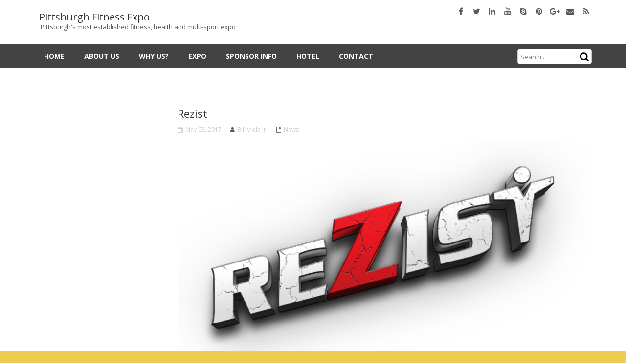

--- FILE ---
content_type: text/html; charset=UTF-8
request_url: https://pittsburghfitnessexpo.com/rezist/
body_size: 12241
content:
<!DOCTYPE html>
<html lang="en">
<head>
<meta name="viewport" content="width=device-width, initial-scale=1.0" />
<meta charset="UTF-8" />
<title>Rezist @ The Pittsburgh Fitness Expo</title>
<meta name='robots' content='index, follow, max-image-preview:large, max-snippet:-1, max-video-preview:-1' />

	<!-- This site is optimized with the Yoast SEO plugin v21.5 - https://yoast.com/wordpress/plugins/seo/ -->
	<meta name="description" content="REZIST is a unique workout that combines 20 dumbbell movements performed for 1 minute with only 20 seconds of rest between each movement." />
	<link rel="canonical" href="https://pittsburghfitnessexpo.com/rezist/" />
	<meta property="og:locale" content="en_US" />
	<meta property="og:type" content="article" />
	<meta property="og:title" content="Rezist @ The Pittsburgh Fitness Expo" />
	<meta property="og:description" content="REZIST is a unique workout that combines 20 dumbbell movements performed for 1 minute with only 20 seconds of rest between each movement." />
	<meta property="og:url" content="https://pittsburghfitnessexpo.com/rezist/" />
	<meta property="og:site_name" content="Pittsburgh Fitness Expo" />
	<meta property="article:publisher" content="https://www.facebook.com/PittsburghFitness" />
	<meta property="article:author" content="https://www.facebook.com/pittsburghfitness" />
	<meta property="article:published_time" content="2017-05-03T16:20:40+00:00" />
	<meta property="article:modified_time" content="2017-05-03T16:20:59+00:00" />
	<meta property="og:image" content="https://pittsburghfitnessexpo.com/wp-content/uploads/banner.jpg" />
	<meta property="og:image:width" content="1360" />
	<meta property="og:image:height" content="640" />
	<meta property="og:image:type" content="image/jpeg" />
	<meta name="author" content="Bill Viola Jr." />
	<meta name="twitter:label1" content="Written by" />
	<meta name="twitter:data1" content="Bill Viola Jr." />
	<meta name="twitter:label2" content="Est. reading time" />
	<meta name="twitter:data2" content="2 minutes" />
	<script type="application/ld+json" class="yoast-schema-graph">{"@context":"https://schema.org","@graph":[{"@type":"WebPage","@id":"https://pittsburghfitnessexpo.com/rezist/","url":"https://pittsburghfitnessexpo.com/rezist/","name":"Rezist @ The Pittsburgh Fitness Expo","isPartOf":{"@id":"https://pittsburghfitnessexpo.com/#website"},"primaryImageOfPage":{"@id":"https://pittsburghfitnessexpo.com/rezist/#primaryimage"},"image":{"@id":"https://pittsburghfitnessexpo.com/rezist/#primaryimage"},"thumbnailUrl":"https://pittsburghfitnessexpo.com/wp-content/uploads/banner.jpg","datePublished":"2017-05-03T16:20:40+00:00","dateModified":"2017-05-03T16:20:59+00:00","author":{"@id":"https://pittsburghfitnessexpo.com/#/schema/person/9c7f7b74c0b850f5c76489ece9b6f4d6"},"description":"REZIST is a unique workout that combines 20 dumbbell movements performed for 1 minute with only 20 seconds of rest between each movement.","inLanguage":"en","potentialAction":[{"@type":"ReadAction","target":["https://pittsburghfitnessexpo.com/rezist/"]}]},{"@type":"ImageObject","inLanguage":"en","@id":"https://pittsburghfitnessexpo.com/rezist/#primaryimage","url":"https://pittsburghfitnessexpo.com/wp-content/uploads/banner.jpg","contentUrl":"https://pittsburghfitnessexpo.com/wp-content/uploads/banner.jpg","width":1360,"height":640,"caption":"rezist fitness"},{"@type":"WebSite","@id":"https://pittsburghfitnessexpo.com/#website","url":"https://pittsburghfitnessexpo.com/","name":"Pittsburgh Fitness Expo","description":"Pittsburgh's most established fitness, health and multi-sport expo","potentialAction":[{"@type":"SearchAction","target":{"@type":"EntryPoint","urlTemplate":"https://pittsburghfitnessexpo.com/?s={search_term_string}"},"query-input":"required name=search_term_string"}],"inLanguage":"en"},{"@type":"Person","@id":"https://pittsburghfitnessexpo.com/#/schema/person/9c7f7b74c0b850f5c76489ece9b6f4d6","name":"Bill Viola Jr.","image":{"@type":"ImageObject","inLanguage":"en","@id":"https://pittsburghfitnessexpo.com/#/schema/person/image/","url":"https://secure.gravatar.com/avatar/d285ce9427538f5ba9f0f143bac4de7d?s=96&d=mm&r=g","contentUrl":"https://secure.gravatar.com/avatar/d285ce9427538f5ba9f0f143bac4de7d?s=96&d=mm&r=g","caption":"Bill Viola Jr."},"description":"Bill Viola Jr. is a Pittsburgh, PA based author, promoter, and producer. He is the founder of Kumite Classic Entertainment.","sameAs":["http://www.kumiteclassic.com","https://www.facebook.com/pittsburghfitness","https://twitter.com/kumiteclassic"],"url":"https://pittsburghfitnessexpo.com/author/billviola-2/"}]}</script>
	<!-- / Yoast SEO plugin. -->


<link rel='dns-prefetch' href='//www.googletagmanager.com' />
<link rel='dns-prefetch' href='//fonts.googleapis.com' />
<link rel='dns-prefetch' href='//maxcdn.bootstrapcdn.com' />
<link rel="alternate" type="application/rss+xml" title="Pittsburgh Fitness Expo &raquo; Feed" href="https://pittsburghfitnessexpo.com/feed/" />
<script type="text/javascript">
/* <![CDATA[ */
window._wpemojiSettings = {"baseUrl":"https:\/\/s.w.org\/images\/core\/emoji\/14.0.0\/72x72\/","ext":".png","svgUrl":"https:\/\/s.w.org\/images\/core\/emoji\/14.0.0\/svg\/","svgExt":".svg","source":{"concatemoji":"https:\/\/pittsburghfitnessexpo.com\/wp-includes\/js\/wp-emoji-release.min.js?ver=6.4.7"}};
/*! This file is auto-generated */
!function(i,n){var o,s,e;function c(e){try{var t={supportTests:e,timestamp:(new Date).valueOf()};sessionStorage.setItem(o,JSON.stringify(t))}catch(e){}}function p(e,t,n){e.clearRect(0,0,e.canvas.width,e.canvas.height),e.fillText(t,0,0);var t=new Uint32Array(e.getImageData(0,0,e.canvas.width,e.canvas.height).data),r=(e.clearRect(0,0,e.canvas.width,e.canvas.height),e.fillText(n,0,0),new Uint32Array(e.getImageData(0,0,e.canvas.width,e.canvas.height).data));return t.every(function(e,t){return e===r[t]})}function u(e,t,n){switch(t){case"flag":return n(e,"\ud83c\udff3\ufe0f\u200d\u26a7\ufe0f","\ud83c\udff3\ufe0f\u200b\u26a7\ufe0f")?!1:!n(e,"\ud83c\uddfa\ud83c\uddf3","\ud83c\uddfa\u200b\ud83c\uddf3")&&!n(e,"\ud83c\udff4\udb40\udc67\udb40\udc62\udb40\udc65\udb40\udc6e\udb40\udc67\udb40\udc7f","\ud83c\udff4\u200b\udb40\udc67\u200b\udb40\udc62\u200b\udb40\udc65\u200b\udb40\udc6e\u200b\udb40\udc67\u200b\udb40\udc7f");case"emoji":return!n(e,"\ud83e\udef1\ud83c\udffb\u200d\ud83e\udef2\ud83c\udfff","\ud83e\udef1\ud83c\udffb\u200b\ud83e\udef2\ud83c\udfff")}return!1}function f(e,t,n){var r="undefined"!=typeof WorkerGlobalScope&&self instanceof WorkerGlobalScope?new OffscreenCanvas(300,150):i.createElement("canvas"),a=r.getContext("2d",{willReadFrequently:!0}),o=(a.textBaseline="top",a.font="600 32px Arial",{});return e.forEach(function(e){o[e]=t(a,e,n)}),o}function t(e){var t=i.createElement("script");t.src=e,t.defer=!0,i.head.appendChild(t)}"undefined"!=typeof Promise&&(o="wpEmojiSettingsSupports",s=["flag","emoji"],n.supports={everything:!0,everythingExceptFlag:!0},e=new Promise(function(e){i.addEventListener("DOMContentLoaded",e,{once:!0})}),new Promise(function(t){var n=function(){try{var e=JSON.parse(sessionStorage.getItem(o));if("object"==typeof e&&"number"==typeof e.timestamp&&(new Date).valueOf()<e.timestamp+604800&&"object"==typeof e.supportTests)return e.supportTests}catch(e){}return null}();if(!n){if("undefined"!=typeof Worker&&"undefined"!=typeof OffscreenCanvas&&"undefined"!=typeof URL&&URL.createObjectURL&&"undefined"!=typeof Blob)try{var e="postMessage("+f.toString()+"("+[JSON.stringify(s),u.toString(),p.toString()].join(",")+"));",r=new Blob([e],{type:"text/javascript"}),a=new Worker(URL.createObjectURL(r),{name:"wpTestEmojiSupports"});return void(a.onmessage=function(e){c(n=e.data),a.terminate(),t(n)})}catch(e){}c(n=f(s,u,p))}t(n)}).then(function(e){for(var t in e)n.supports[t]=e[t],n.supports.everything=n.supports.everything&&n.supports[t],"flag"!==t&&(n.supports.everythingExceptFlag=n.supports.everythingExceptFlag&&n.supports[t]);n.supports.everythingExceptFlag=n.supports.everythingExceptFlag&&!n.supports.flag,n.DOMReady=!1,n.readyCallback=function(){n.DOMReady=!0}}).then(function(){return e}).then(function(){var e;n.supports.everything||(n.readyCallback(),(e=n.source||{}).concatemoji?t(e.concatemoji):e.wpemoji&&e.twemoji&&(t(e.twemoji),t(e.wpemoji)))}))}((window,document),window._wpemojiSettings);
/* ]]> */
</script>
<link rel='stylesheet' id='otw_grid_manager-css' href='https://pittsburghfitnessexpo.com/wp-content/plugins/otw-sidebar-widget-manager/include/otw_components/otw_grid_manager/css/otw-grid.css?ver=1.1' type='text/css' media='all' />
<link rel='stylesheet' id='otw_shortocde-css' href='https://pittsburghfitnessexpo.com/wp-content/plugins/otw-sidebar-widget-manager/include/otw_components/otw_shortcode/css/otw_shortcode.css?ver=1.1' type='text/css' media='all' />
<link rel='stylesheet' id='otw_sbm.css-css' href='https://pittsburghfitnessexpo.com/wp-content/plugins/otw-sidebar-widget-manager/css/otw_sbm.css?ver=6.4.7' type='text/css' media='all' />
<style id='wp-emoji-styles-inline-css' type='text/css'>

	img.wp-smiley, img.emoji {
		display: inline !important;
		border: none !important;
		box-shadow: none !important;
		height: 1em !important;
		width: 1em !important;
		margin: 0 0.07em !important;
		vertical-align: -0.1em !important;
		background: none !important;
		padding: 0 !important;
	}
</style>
<link rel='stylesheet' id='wp-block-library-css' href='https://pittsburghfitnessexpo.com/wp-includes/css/dist/block-library/style.min.css?ver=6.4.7' type='text/css' media='all' />
<style id='classic-theme-styles-inline-css' type='text/css'>
/*! This file is auto-generated */
.wp-block-button__link{color:#fff;background-color:#32373c;border-radius:9999px;box-shadow:none;text-decoration:none;padding:calc(.667em + 2px) calc(1.333em + 2px);font-size:1.125em}.wp-block-file__button{background:#32373c;color:#fff;text-decoration:none}
</style>
<style id='global-styles-inline-css' type='text/css'>
body{--wp--preset--color--black: #000000;--wp--preset--color--cyan-bluish-gray: #abb8c3;--wp--preset--color--white: #ffffff;--wp--preset--color--pale-pink: #f78da7;--wp--preset--color--vivid-red: #cf2e2e;--wp--preset--color--luminous-vivid-orange: #ff6900;--wp--preset--color--luminous-vivid-amber: #fcb900;--wp--preset--color--light-green-cyan: #7bdcb5;--wp--preset--color--vivid-green-cyan: #00d084;--wp--preset--color--pale-cyan-blue: #8ed1fc;--wp--preset--color--vivid-cyan-blue: #0693e3;--wp--preset--color--vivid-purple: #9b51e0;--wp--preset--gradient--vivid-cyan-blue-to-vivid-purple: linear-gradient(135deg,rgba(6,147,227,1) 0%,rgb(155,81,224) 100%);--wp--preset--gradient--light-green-cyan-to-vivid-green-cyan: linear-gradient(135deg,rgb(122,220,180) 0%,rgb(0,208,130) 100%);--wp--preset--gradient--luminous-vivid-amber-to-luminous-vivid-orange: linear-gradient(135deg,rgba(252,185,0,1) 0%,rgba(255,105,0,1) 100%);--wp--preset--gradient--luminous-vivid-orange-to-vivid-red: linear-gradient(135deg,rgba(255,105,0,1) 0%,rgb(207,46,46) 100%);--wp--preset--gradient--very-light-gray-to-cyan-bluish-gray: linear-gradient(135deg,rgb(238,238,238) 0%,rgb(169,184,195) 100%);--wp--preset--gradient--cool-to-warm-spectrum: linear-gradient(135deg,rgb(74,234,220) 0%,rgb(151,120,209) 20%,rgb(207,42,186) 40%,rgb(238,44,130) 60%,rgb(251,105,98) 80%,rgb(254,248,76) 100%);--wp--preset--gradient--blush-light-purple: linear-gradient(135deg,rgb(255,206,236) 0%,rgb(152,150,240) 100%);--wp--preset--gradient--blush-bordeaux: linear-gradient(135deg,rgb(254,205,165) 0%,rgb(254,45,45) 50%,rgb(107,0,62) 100%);--wp--preset--gradient--luminous-dusk: linear-gradient(135deg,rgb(255,203,112) 0%,rgb(199,81,192) 50%,rgb(65,88,208) 100%);--wp--preset--gradient--pale-ocean: linear-gradient(135deg,rgb(255,245,203) 0%,rgb(182,227,212) 50%,rgb(51,167,181) 100%);--wp--preset--gradient--electric-grass: linear-gradient(135deg,rgb(202,248,128) 0%,rgb(113,206,126) 100%);--wp--preset--gradient--midnight: linear-gradient(135deg,rgb(2,3,129) 0%,rgb(40,116,252) 100%);--wp--preset--font-size--small: 13px;--wp--preset--font-size--medium: 20px;--wp--preset--font-size--large: 36px;--wp--preset--font-size--x-large: 42px;--wp--preset--spacing--20: 0.44rem;--wp--preset--spacing--30: 0.67rem;--wp--preset--spacing--40: 1rem;--wp--preset--spacing--50: 1.5rem;--wp--preset--spacing--60: 2.25rem;--wp--preset--spacing--70: 3.38rem;--wp--preset--spacing--80: 5.06rem;--wp--preset--shadow--natural: 6px 6px 9px rgba(0, 0, 0, 0.2);--wp--preset--shadow--deep: 12px 12px 50px rgba(0, 0, 0, 0.4);--wp--preset--shadow--sharp: 6px 6px 0px rgba(0, 0, 0, 0.2);--wp--preset--shadow--outlined: 6px 6px 0px -3px rgba(255, 255, 255, 1), 6px 6px rgba(0, 0, 0, 1);--wp--preset--shadow--crisp: 6px 6px 0px rgba(0, 0, 0, 1);}:where(.is-layout-flex){gap: 0.5em;}:where(.is-layout-grid){gap: 0.5em;}body .is-layout-flow > .alignleft{float: left;margin-inline-start: 0;margin-inline-end: 2em;}body .is-layout-flow > .alignright{float: right;margin-inline-start: 2em;margin-inline-end: 0;}body .is-layout-flow > .aligncenter{margin-left: auto !important;margin-right: auto !important;}body .is-layout-constrained > .alignleft{float: left;margin-inline-start: 0;margin-inline-end: 2em;}body .is-layout-constrained > .alignright{float: right;margin-inline-start: 2em;margin-inline-end: 0;}body .is-layout-constrained > .aligncenter{margin-left: auto !important;margin-right: auto !important;}body .is-layout-constrained > :where(:not(.alignleft):not(.alignright):not(.alignfull)){max-width: var(--wp--style--global--content-size);margin-left: auto !important;margin-right: auto !important;}body .is-layout-constrained > .alignwide{max-width: var(--wp--style--global--wide-size);}body .is-layout-flex{display: flex;}body .is-layout-flex{flex-wrap: wrap;align-items: center;}body .is-layout-flex > *{margin: 0;}body .is-layout-grid{display: grid;}body .is-layout-grid > *{margin: 0;}:where(.wp-block-columns.is-layout-flex){gap: 2em;}:where(.wp-block-columns.is-layout-grid){gap: 2em;}:where(.wp-block-post-template.is-layout-flex){gap: 1.25em;}:where(.wp-block-post-template.is-layout-grid){gap: 1.25em;}.has-black-color{color: var(--wp--preset--color--black) !important;}.has-cyan-bluish-gray-color{color: var(--wp--preset--color--cyan-bluish-gray) !important;}.has-white-color{color: var(--wp--preset--color--white) !important;}.has-pale-pink-color{color: var(--wp--preset--color--pale-pink) !important;}.has-vivid-red-color{color: var(--wp--preset--color--vivid-red) !important;}.has-luminous-vivid-orange-color{color: var(--wp--preset--color--luminous-vivid-orange) !important;}.has-luminous-vivid-amber-color{color: var(--wp--preset--color--luminous-vivid-amber) !important;}.has-light-green-cyan-color{color: var(--wp--preset--color--light-green-cyan) !important;}.has-vivid-green-cyan-color{color: var(--wp--preset--color--vivid-green-cyan) !important;}.has-pale-cyan-blue-color{color: var(--wp--preset--color--pale-cyan-blue) !important;}.has-vivid-cyan-blue-color{color: var(--wp--preset--color--vivid-cyan-blue) !important;}.has-vivid-purple-color{color: var(--wp--preset--color--vivid-purple) !important;}.has-black-background-color{background-color: var(--wp--preset--color--black) !important;}.has-cyan-bluish-gray-background-color{background-color: var(--wp--preset--color--cyan-bluish-gray) !important;}.has-white-background-color{background-color: var(--wp--preset--color--white) !important;}.has-pale-pink-background-color{background-color: var(--wp--preset--color--pale-pink) !important;}.has-vivid-red-background-color{background-color: var(--wp--preset--color--vivid-red) !important;}.has-luminous-vivid-orange-background-color{background-color: var(--wp--preset--color--luminous-vivid-orange) !important;}.has-luminous-vivid-amber-background-color{background-color: var(--wp--preset--color--luminous-vivid-amber) !important;}.has-light-green-cyan-background-color{background-color: var(--wp--preset--color--light-green-cyan) !important;}.has-vivid-green-cyan-background-color{background-color: var(--wp--preset--color--vivid-green-cyan) !important;}.has-pale-cyan-blue-background-color{background-color: var(--wp--preset--color--pale-cyan-blue) !important;}.has-vivid-cyan-blue-background-color{background-color: var(--wp--preset--color--vivid-cyan-blue) !important;}.has-vivid-purple-background-color{background-color: var(--wp--preset--color--vivid-purple) !important;}.has-black-border-color{border-color: var(--wp--preset--color--black) !important;}.has-cyan-bluish-gray-border-color{border-color: var(--wp--preset--color--cyan-bluish-gray) !important;}.has-white-border-color{border-color: var(--wp--preset--color--white) !important;}.has-pale-pink-border-color{border-color: var(--wp--preset--color--pale-pink) !important;}.has-vivid-red-border-color{border-color: var(--wp--preset--color--vivid-red) !important;}.has-luminous-vivid-orange-border-color{border-color: var(--wp--preset--color--luminous-vivid-orange) !important;}.has-luminous-vivid-amber-border-color{border-color: var(--wp--preset--color--luminous-vivid-amber) !important;}.has-light-green-cyan-border-color{border-color: var(--wp--preset--color--light-green-cyan) !important;}.has-vivid-green-cyan-border-color{border-color: var(--wp--preset--color--vivid-green-cyan) !important;}.has-pale-cyan-blue-border-color{border-color: var(--wp--preset--color--pale-cyan-blue) !important;}.has-vivid-cyan-blue-border-color{border-color: var(--wp--preset--color--vivid-cyan-blue) !important;}.has-vivid-purple-border-color{border-color: var(--wp--preset--color--vivid-purple) !important;}.has-vivid-cyan-blue-to-vivid-purple-gradient-background{background: var(--wp--preset--gradient--vivid-cyan-blue-to-vivid-purple) !important;}.has-light-green-cyan-to-vivid-green-cyan-gradient-background{background: var(--wp--preset--gradient--light-green-cyan-to-vivid-green-cyan) !important;}.has-luminous-vivid-amber-to-luminous-vivid-orange-gradient-background{background: var(--wp--preset--gradient--luminous-vivid-amber-to-luminous-vivid-orange) !important;}.has-luminous-vivid-orange-to-vivid-red-gradient-background{background: var(--wp--preset--gradient--luminous-vivid-orange-to-vivid-red) !important;}.has-very-light-gray-to-cyan-bluish-gray-gradient-background{background: var(--wp--preset--gradient--very-light-gray-to-cyan-bluish-gray) !important;}.has-cool-to-warm-spectrum-gradient-background{background: var(--wp--preset--gradient--cool-to-warm-spectrum) !important;}.has-blush-light-purple-gradient-background{background: var(--wp--preset--gradient--blush-light-purple) !important;}.has-blush-bordeaux-gradient-background{background: var(--wp--preset--gradient--blush-bordeaux) !important;}.has-luminous-dusk-gradient-background{background: var(--wp--preset--gradient--luminous-dusk) !important;}.has-pale-ocean-gradient-background{background: var(--wp--preset--gradient--pale-ocean) !important;}.has-electric-grass-gradient-background{background: var(--wp--preset--gradient--electric-grass) !important;}.has-midnight-gradient-background{background: var(--wp--preset--gradient--midnight) !important;}.has-small-font-size{font-size: var(--wp--preset--font-size--small) !important;}.has-medium-font-size{font-size: var(--wp--preset--font-size--medium) !important;}.has-large-font-size{font-size: var(--wp--preset--font-size--large) !important;}.has-x-large-font-size{font-size: var(--wp--preset--font-size--x-large) !important;}
.wp-block-navigation a:where(:not(.wp-element-button)){color: inherit;}
:where(.wp-block-post-template.is-layout-flex){gap: 1.25em;}:where(.wp-block-post-template.is-layout-grid){gap: 1.25em;}
:where(.wp-block-columns.is-layout-flex){gap: 2em;}:where(.wp-block-columns.is-layout-grid){gap: 2em;}
.wp-block-pullquote{font-size: 1.5em;line-height: 1.6;}
</style>
<link rel='stylesheet' id='cntctfrm_form_style-css' href='https://pittsburghfitnessexpo.com/wp-content/plugins/contact-form-plugin/css/form_style.css?ver=4.2.6' type='text/css' media='all' />
<link rel='stylesheet' id='colorbox-css-css' href='https://pittsburghfitnessexpo.com/wp-content/plugins/easy-image-display/css/colorbox.css?ver=6.4.7' type='text/css' media='all' />
<link rel='stylesheet' id='magee-font-awesome-css' href='https://pittsburghfitnessexpo.com/wp-content/themes/pfe/css/font-awesome.min.css?ver=4.0.3' type='text/css' media='' />
<link rel='stylesheet' id='magee-bootstrap-css' href='https://pittsburghfitnessexpo.com/wp-content/themes/pfe/css/bootstrap.css?ver=3.0.3' type='text/css' media='' />
<link rel='stylesheet' id='magee-prettyPhoto-css' href='https://pittsburghfitnessexpo.com/wp-content/themes/pfe/css/prettyPhoto.css?ver=3.1.5' type='text/css' media='' />
<link rel='stylesheet' id='magee-Open-Sans-css' href='//fonts.googleapis.com/css?family=Open+Sans%3A300%2C400%2C700&#038;ver=6.4.7' type='text/css' media='' />
<link rel='stylesheet' id='magee-main-css' href='https://pittsburghfitnessexpo.com/wp-content/themes/pfe/style.css?ver=2.0' type='text/css' media='all' />
<style id='magee-main-inline-css' type='text/css'>
body{}body{}header,.style3 .header-top{}.breadcrumb-box.style2{}body .site-tagline{}body .entry-content{}.main-container.container .blog-list, .main-container.container .post.hentry,.main-container.container .page.hentry{}body header.sticky-header .sticky-header-menu > li > a{}h1{}h2{}h3{}h4{}h5{}h6{}.site-nav li ul{width: 180px;}ul.main-nav > li > a{}ul.main-nav li ul li a{}.title h3{}.footer-widget-area .widget-title{}footer .footer-widget-area{}footer .footer-widget-area{padding-top: 40px;}footer .site-sns a{color:#aaaaaa;}.copyright-area .site-info{}#custom {
  margin:0;
}
</style>
<link rel='stylesheet' id='magee-scheme'  href='https://pittsburghfitnessexpo.com/wp-content/themes/pfe/css/scheme.less?ver=2.0' type='text/less' media='' />
<link rel='stylesheet' id='cff-css' href='https://pittsburghfitnessexpo.com/wp-content/plugins/custom-facebook-feed/assets/css/cff-style.min.css?ver=4.2' type='text/css' media='all' />
<link rel='stylesheet' id='sb-font-awesome-css' href='https://maxcdn.bootstrapcdn.com/font-awesome/4.7.0/css/font-awesome.min.css?ver=6.4.7' type='text/css' media='all' />
<link rel='stylesheet' id='tablepress-default-css' href='https://pittsburghfitnessexpo.com/wp-content/plugins/tablepress/css/build/default.css?ver=2.2.2' type='text/css' media='all' />
<script type="text/javascript" src="https://pittsburghfitnessexpo.com/wp-includes/js/jquery/jquery.min.js?ver=3.7.1" id="jquery-core-js"></script>
<script type="text/javascript" src="https://pittsburghfitnessexpo.com/wp-includes/js/jquery/jquery-migrate.min.js?ver=3.4.1" id="jquery-migrate-js"></script>
<script type="text/javascript" id="wp-statistics-tracker-js-extra">
/* <![CDATA[ */
var WP_Statistics_Tracker_Object = {"hitRequestUrl":"https:\/\/pittsburghfitnessexpo.com\/wp-json\/wp-statistics\/v2\/hit?wp_statistics_hit_rest=yes&track_all=1&current_page_type=post&current_page_id=851&search_query&page_uri=L3JlemlzdC8","keepOnlineRequestUrl":"https:\/\/pittsburghfitnessexpo.com\/wp-json\/wp-statistics\/v2\/online?wp_statistics_hit_rest=yes&track_all=1&current_page_type=post&current_page_id=851&search_query&page_uri=L3JlemlzdC8","option":{"dntEnabled":false,"cacheCompatibility":false}};
/* ]]> */
</script>
<script type="text/javascript" src="https://pittsburghfitnessexpo.com/wp-content/plugins/wp-statistics/assets/js/tracker.js?ver=6.4.7" id="wp-statistics-tracker-js"></script>
<script type="text/javascript" src="https://pittsburghfitnessexpo.com/wp-content/themes/pfe/js/bootstrap.min.js?ver=6.4.7" id="magee-bootstrap-js"></script>
<script type="text/javascript" src="https://pittsburghfitnessexpo.com/wp-content/themes/pfe/js/owl.carousel.min.js?ver=6.4.7" id="magee-carousel-js"></script>
<script type="text/javascript" id="magee-less-js-extra">
/* <![CDATA[ */
var magee_js_var = {"global_color":"#00b7ee"};
/* ]]> */
</script>
<script type="text/javascript" src="https://pittsburghfitnessexpo.com/wp-content/themes/pfe/js/less.min.js?ver=6.4.7" id="magee-less-js"></script>
<script type="text/javascript" src="https://pittsburghfitnessexpo.com/wp-content/themes/pfe/js/respond.min.js?ver=6.4.7" id="magee-respond-js"></script>
<script type="text/javascript" src="https://pittsburghfitnessexpo.com/wp-content/themes/pfe/js/jquery.easing.min.js?ver=6.4.7" id="magee-easing-js"></script>
<script type="text/javascript" src="https://pittsburghfitnessexpo.com/wp-content/themes/pfe/js/jquery.mixitup.min.js?ver=6.4.7" id="magee-mixitup-js"></script>

<!-- Google Analytics snippet added by Site Kit -->
<script type="text/javascript" src="https://www.googletagmanager.com/gtag/js?id=UA-253675460-1" id="google_gtagjs-js" async></script>
<script type="text/javascript" id="google_gtagjs-js-after">
/* <![CDATA[ */
window.dataLayer = window.dataLayer || [];function gtag(){dataLayer.push(arguments);}
gtag('set', 'linker', {"domains":["pittsburghfitnessexpo.com"]} );
gtag("js", new Date());
gtag("set", "developer_id.dZTNiMT", true);
gtag("config", "UA-253675460-1", {"anonymize_ip":true});
gtag("config", "G-EYKZEW8HHZ");
/* ]]> */
</script>

<!-- End Google Analytics snippet added by Site Kit -->
<link rel="https://api.w.org/" href="https://pittsburghfitnessexpo.com/wp-json/" /><link rel="alternate" type="application/json" href="https://pittsburghfitnessexpo.com/wp-json/wp/v2/posts/851" /><link rel="EditURI" type="application/rsd+xml" title="RSD" href="https://pittsburghfitnessexpo.com/xmlrpc.php?rsd" />
<meta name="generator" content="WordPress 6.4.7" />
<link rel='shortlink' href='https://pittsburghfitnessexpo.com/?p=851' />
<link rel="alternate" type="application/json+oembed" href="https://pittsburghfitnessexpo.com/wp-json/oembed/1.0/embed?url=https%3A%2F%2Fpittsburghfitnessexpo.com%2Frezist%2F" />
<link rel="alternate" type="text/xml+oembed" href="https://pittsburghfitnessexpo.com/wp-json/oembed/1.0/embed?url=https%3A%2F%2Fpittsburghfitnessexpo.com%2Frezist%2F&#038;format=xml" />
<meta name="generator" content="Site Kit by Google 1.113.0" /><!-- Analytics by WP Statistics v14.2 - https://wp-statistics.com/ -->

</head>

<body class="post-template-default single single-post postid-851 single-format-standard">
<div class="main-container ">
<header class="style3">
			<div class="header-top">
				<div class="container">
					<div class="logo-box text-left">
						
						<div class="name-box">
							 
						<a href="https://pittsburghfitnessexpo.com/"><h1 class="site-name">Pittsburgh Fitness Expo</h1></a>
						
						
						<span class="site-tagline">Pittsburgh's most established fitness, health and multi-sport expo</span>
						
						</div>
					</div>
			
						
					
					<div class="header-sns">
						 
                <a href="#" data-toggle="tooltip" data-placement="bottom" title="" data-original-title="Facebook"><i class="fa fa-facebook"></i></a>
              
                <a href="#" data-toggle="tooltip" data-placement="bottom" title="" data-original-title="Twitter"><i class="fa fa-twitter"></i></a>
              
                <a href="#" data-toggle="tooltip" data-placement="bottom" title="" data-original-title="LinkedIn"><i class="fa fa-linkedin"></i></a>
              
                <a href="#" data-toggle="tooltip" data-placement="bottom" title="" data-original-title="YouTube"><i class="fa fa-youtube"></i></a>
              
                <a href="#" data-toggle="tooltip" data-placement="bottom" title="" data-original-title="Skype"><i class="fa fa-skype"></i></a>
              
                <a href="#" data-toggle="tooltip" data-placement="bottom" title="" data-original-title="Pinterest"><i class="fa fa-pinterest"></i></a>
              
                <a href="#" data-toggle="tooltip" data-placement="bottom" title="" data-original-title="Google+"><i class="fa fa-google-plus"></i></a>
              
                <a href="#" data-toggle="tooltip" data-placement="bottom" title="" data-original-title="Email"><i class="fa fa-envelope"></i></a>
              
                <a href="#" data-toggle="tooltip" data-placement="bottom" title="" data-original-title="RSS"><i class="fa fa-rss"></i></a>
              
					</div>
				</div>
			</div>
			<div class="header-main">
				<div class="container">
					<button class="site-search-toggle">
					<span class="sr-only">Toggle search</span>
					<i class="fa fa-search fa-2x"></i>
				</button>			
				<button class="site-nav-toggle">
					<span class="sr-only">Toggle navigation</span>
					<i class="fa fa-bars fa-2x"></i>
				</button>	
				<form role="search" method="get" action="https://pittsburghfitnessexpo.com/" class="search-form">
					<div>
						<label class="sr-only">Search for:</label>
						<input type="text" id="s" name="s" value="" placeholder="Search...">
						<input type="submit" value="">
					</div>
				</form>
				<nav class="site-nav" role="navigation">
					<ul id="menu-main" class="main-nav"><li id="menu-item-39" class="menu-item menu-item-type-post_type menu-item-object-page menu-item-home menu-item-39"><a href="https://pittsburghfitnessexpo.com/">Home</a></li>
<li id="menu-item-85" class="menu-item menu-item-type-post_type menu-item-object-page menu-item-85"><a href="https://pittsburghfitnessexpo.com/about-us/">About Us</a></li>
<li id="menu-item-713" class="menu-item menu-item-type-post_type menu-item-object-page menu-item-713"><a href="https://pittsburghfitnessexpo.com/why-us/">Why Us?</a></li>
<li id="menu-item-50" class="menu-item menu-item-type-custom menu-item-object-custom menu-item-has-children menu-item-50"><a href="https://pittsburghfitnessexpo.com/exhibitors">Expo</a>
<ul class="sub-menu">
	<li id="menu-item-880" class="menu-item menu-item-type-custom menu-item-object-custom menu-item-880"><a href="https://pittsburghfitnessexpo.com/wp-content/uploads/2017-Floorplan.pdf">Floorplan</a></li>
	<li id="menu-item-847" class="menu-item menu-item-type-taxonomy menu-item-object-category current-post-ancestor current-menu-parent current-post-parent menu-item-847"><a href="https://pittsburghfitnessexpo.com/category/news/">News</a></li>
	<li id="menu-item-233" class="menu-item menu-item-type-custom menu-item-object-custom menu-item-233"><a href="https://pittsburghfitnessexpo.com/?p=217">Promo Video</a></li>
</ul>
</li>
<li id="menu-item-51" class="menu-item menu-item-type-custom menu-item-object-custom menu-item-51"><a href="https://pittsburghfitnessexpo.com/wp-content/uploads/about-the-expo.pdf">Sponsor Info</a></li>
<li id="menu-item-606" class="menu-item menu-item-type-post_type menu-item-object-page menu-item-606"><a href="https://pittsburghfitnessexpo.com/hotel/">Hotel</a></li>
<li id="menu-item-594" class="menu-item menu-item-type-post_type menu-item-object-page menu-item-594"><a href="https://pittsburghfitnessexpo.com/contact/">Contact</a></li>
</ul>
					</nav>
				</div>
			</div>
		</header>

<div id="post-851" class="post-851 post type-post status-publish format-standard has-post-thumbnail hentry category-news tag-rezist">
 <div class="breadcrumb-box container text-left style1">
            <div class="">
               
            </div>
        </div>
		<div class="blog-detail">
			<div class="container">
				<div class="row">
                
					<div class="col-md-9 right" >
						<section class="blog-main text-center" role="main">
							<article class="post-entry text-left">
                                <div class="entry-main">
                                    <div class="entry-header">
                                        <h1 class="entry-title">Rezist</h1>
                                        <div class="entry-meta">
                                        
                                            <span class="entry-date"><a href="https://pittsburghfitnessexpo.com/2026/02/01/"><i class="fa fa-calendar"></i>May 03, 2017</a></span>
                                             
                                            <span class="entry-author"><i class="fa fa-user"></i><a href="http://www.kumiteclassic.com" title="Visit Bill Viola Jr.&#8217;s website" rel="author external">Bill Viola Jr.</a></span> 
                                            
                                              
                                            <span class="entry-category"><i class="fa fa-file-o"></i><a href="https://pittsburghfitnessexpo.com/category/news/" rel="category tag">News</a></span>
                                            
                                           
                                        </div>
                                    </div>
                                    <div class="entry-content">
                                     <p><img fetchpriority="high" decoding="async" class="alignnone size-large wp-image-853" src="https://pittsburghfitnessexpo.com/wp-content/uploads/rezist-logo-1024x562.png" alt="rezist-logo" width="1024" height="562" srcset="https://pittsburghfitnessexpo.com/wp-content/uploads/rezist-logo-1024x562.png 1024w, https://pittsburghfitnessexpo.com/wp-content/uploads/rezist-logo-150x82.png 150w, https://pittsburghfitnessexpo.com/wp-content/uploads/rezist-logo-300x165.png 300w, https://pittsburghfitnessexpo.com/wp-content/uploads/rezist-logo-768x422.png 768w, https://pittsburghfitnessexpo.com/wp-content/uploads/rezist-logo.png 1280w" sizes="(max-width: 1024px) 100vw, 1024px" /></p>
<p>Welcome &#8220;reZist&#8221; to the Pittsburgh Fitness Expo.</p>
<div id="about" class="header clearfix">
<h2 class="title">ABOUT REZIST</h2>
</div>
<h4 class="title">WHAT YOU NEED</h4>
<p><strong>REZIST</strong> is a unique workout that combines 20 dumbbell movements performed for 1 minute with only 20 seconds of rest between each movement. To perform the workout all you need is two pairs of dumbbells and an exercise mat. The right amount of weight will depend on your body weight, strength and endurance.</p>
<p>To get started, here are some general guidelines: We recommend hex dumbbells for greater stability when placed on floor. Women typically will need <strong>8-10 lbs</strong> for heavy moves and <strong>3-5 lbs</strong> for moderate moves. Guys typically will need <strong>10-12 lbs</strong> for heavy moves and <strong>5-8 lbs</strong> for moderate moves. This is only an estimate so gauge your own strength and ability accordingly. Gino will not only show you the moves, but will also personally sweat with you from start to finish!</p>
<p>&nbsp;</p>
<h4 class="title">WHY YOU NEED IT</h4>
<p><strong>REZIST</strong> was created for all of you who feel you have to choose between cardiovascular exercise and resistance training because you are far too busy for both. We know we need cardiovascular exercise to burn calories and strengthen our hearts and we need resistance training for strong muscles and bones. Most workout DVDs today focus on either cardiovascular or resistance training. <strong>REZIST</strong> targets both.</p>
<p>In one workout <strong>REZIST</strong> gives you the cardio burn and at the same time stimulates your muscles into growth and shape. REZIST, a unique 35-minute workout, will engage every muscle and joint while burning fat and calories through its constant succession of timed exercises. Each exercise is carefully constructed and sequenced to combine upper body and lower body movements, giving you both a muscular and cardiovascular burn. Can you <strong>REZIST</strong>?</p>
<p>&nbsp;</p>
<h4 class="title">WHAT YOU GET</h4>
<ul>
<li>∙ Instructional video where Gino describes and demonstrates every movement</li>
<li>∙ Full workout video with built-in on screen timer</li>
<li>∙ Food Plan and Grocery List</li>
</ul>
<p>http://www.canyourezist.com/</p>
<p><img decoding="async" class="alignnone size-large wp-image-852" src="https://pittsburghfitnessexpo.com/wp-content/uploads/rezist-423x1024.png" alt="rezist" width="423" height="1024" srcset="https://pittsburghfitnessexpo.com/wp-content/uploads/rezist-423x1024.png 423w, https://pittsburghfitnessexpo.com/wp-content/uploads/rezist-62x150.png 62w, https://pittsburghfitnessexpo.com/wp-content/uploads/rezist-124x300.png 124w, https://pittsburghfitnessexpo.com/wp-content/uploads/rezist.png 619w" sizes="(max-width: 423px) 100vw, 423px" /></p>
<p>&nbsp;</p>
   
                                    </div>
                                    <div class="entry-footer">
                                    
                                        <div class="entry-share">
                                            <div class="entry-share-title">Share This Story:</div>
                                            <div class="entry-share-icons">
                                                <a onclick="javascript:window.open(this.href,'', 'menubar=no,toolbar=no,resizable=yes,scrollbars=yes,height=600,width=600');return false;" href="https://www.facebook.com/share.php?u=https://pittsburghfitnessexpo.com/rezist/&title=Rezist"><i class="fa fa-facebook"></i></a>
                                                <a onclick="javascript:window.open(this.href,'', 'menubar=no,toolbar=no,resizable=yes,scrollbars=yes,height=600,width=600');return false;" href="http://twitter.com/home?status=Rezist+https://pittsburghfitnessexpo.com/rezist/"><i class="fa fa-twitter"></i></a>
                                                <a  href="https://plus.google.com/share?url=https://pittsburghfitnessexpo.com/rezist/" onclick="javascript:window.open(this.href,'', 'menubar=no,toolbar=no,resizable=yes,scrollbars=yes,height=600,width=600');return false;"><i class="fa fa-google-plus"></i></a>
                                                <a onclick="javascript:window.open(this.href,'', 'menubar=no,toolbar=no,resizable=yes,scrollbars=yes,height=600,width=600');return false;" href="http://www.linkedin.com/shareArticle?mini=true&url=https://pittsburghfitnessexpo.com/rezist/&title=Rezist&source=https://pittsburghfitnessexpo.com/wp-content/uploads/banner.jpg"><i class="fa fa-linkedin"></i></a>
                                                <a onclick="javascript:window.open(this.href,'', 'menubar=no,toolbar=no,resizable=yes,scrollbars=yes,height=600,width=600');return false;" href="http://pinterest.com/pin/create/button/?url=https://pittsburghfitnessexpo.com/rezist/&media=https://pittsburghfitnessexpo.com/wp-content/uploads/banner.jpg&description=Welcome &#8220;reZist&#8221; to the Pittsburgh Fitness Expo. ABOUT REZIST WHAT YOU NEED REZIST is a unique workout that combines 20 dumbbell movements performed for 1 minute with only 20 seconds of rest between each movement. To perform the workout all you need is two pairs of dumbbells and an exercise mat. The right amount of [&hellip;]"><i class="fa fa-pinterest"></i></a>
                                                <a target="_blank" href="https://pittsburghfitnessexpo.com/feed/"><i class="fa fa-rss"></i></a>
                                            </div>
                                        </div>
                                        
                                    </div>
                                </div>
                            </article>
                            
                            <section class="blog-related text-left">
                                <h2>Related Articles</h2>
                                
                              No related article found
                                
                            </section>
                            
                            
						</section>
					</div>
                    
					<div class="col-md-3 left">
						<aside class="blog-side text-left">
							<div class="widget-area">
                                <aside class="widget-area"></aside>   
                            </div>
						</aside>
					</div>
                    
				</div>
			</div>	
		</div>
		  	
</div>


<footer>
			<div class="footer-widget-area">
				<div class="container">
					<div class="row">
                 <div class="col-md-3 col-sm-6">
													</div>
						<div class="col-md-3 col-sm-6">
							<div id="magee_recent_posts-2" class="widget widget-box widget_recent_posts"><h1 class="widget-title">Trending</h1>
        <ul>

        
   <li>

<a href="https://pittsburghfitnessexpo.com/pittsburgh-karate-champion/" class="widget-img"><img src="https://pittsburghfitnessexpo.com/wp-content/uploads/luke-lokay-upmc-116x87.jpg" alt="" /></a>
										

   <a href="https://pittsburghfitnessexpo.com/pittsburgh-karate-champion/">When Rehab Goes Right!</a><br />

										Jul Sun, 2018
									</li>

                                    
   <li>

<a href="https://pittsburghfitnessexpo.com/pittsburgh-live-today/" class="widget-img"><img src="https://pittsburghfitnessexpo.com/wp-content/uploads/bill-viola-jr-pittsburgh-today-live-116x87.jpg" alt="" /></a>
										

   <a href="https://pittsburghfitnessexpo.com/pittsburgh-live-today/">Pittsburgh Live Today with Bill Viola Jr.</a><br />

										May Fri, 2017
									</li>

                                    
   <li>

<a href="https://pittsburghfitnessexpo.com/rezist/" class="widget-img"><img src="https://pittsburghfitnessexpo.com/wp-content/uploads/banner-116x87.jpg" alt="" /></a>
										

   <a href="https://pittsburghfitnessexpo.com/rezist/">Rezist</a><br />

										May Wed, 2017
									</li>

                                    	

                                    </ul>

		<span class="seperator extralight-border"></span></div>						</div>
						<div class="col-md-3 col-sm-6">
													</div>
						<div class="col-md-3 col-sm-6">
													</div>
		         
					</div>
				</div>
			</div>
                        			<div class="container text-center copyright-area">
            
            <div class="site-info">
					Copyright &copy; 2023				</div>
                 				<div class="site-sns-2">					                <a target="_blank" href="#" title="Facebook"><i class="fa fa-facebook"></i></a>
                              <a target="_blank" href="#" title="Twitter"><i class="fa fa-twitter"></i></a>
                              <a target="_blank" href="#" title="LinkedIn"><i class="fa fa-linkedin"></i></a>
                              <a target="_blank" href="#" title="YouTube"><i class="fa fa-youtube"></i></a>
                              <a target="_blank" href="#" title="Skype"><i class="fa fa-skype"></i></a>
                              <a target="_blank" href="#" title="Pinterest"><i class="fa fa-pinterest"></i></a>
                              <a target="_blank" href="#" title="Google+"><i class="fa fa-google-plus"></i></a>
                              <a target="_blank" href="#" title="Email"><i class="fa fa-envelope"></i></a>
                              <a target="_blank" href="#" title="RSS"><i class="fa fa-rss"></i></a>
              				</div>	
                	
			</div>
                        
		</footer>
	</div>
    <!-- Custom Facebook Feed JS -->
<script type="text/javascript">var cffajaxurl = "https://pittsburghfitnessexpo.com/wp-admin/admin-ajax.php";
var cfflinkhashtags = "true";
</script>
<script type="text/javascript" src="https://pittsburghfitnessexpo.com/wp-content/plugins/easy-image-display/js/jquery.colorbox-min.js?ver=6.4.7" id="colorbox-js"></script>
<script type="text/javascript" src="https://pittsburghfitnessexpo.com/wp-content/themes/pfe/js/jquery.prettyPhoto.js?ver=3.1.5" id="magee-prettyPhoto-js"></script>
<script type="text/javascript" id="magee-main-js-extra">
/* <![CDATA[ */
var magee_params = {"ajaxurl":"https:\/\/pittsburghfitnessexpo.com\/wp-admin\/admin-ajax.php","themeurl":"https:\/\/pittsburghfitnessexpo.com\/wp-content\/themes\/pfe"};
/* ]]> */
</script>
<script type="text/javascript" src="https://pittsburghfitnessexpo.com/wp-content/themes/pfe/js/magee.js?ver=6.4.7" id="magee-main-js"></script>
<script type="text/javascript" src="https://pittsburghfitnessexpo.com/wp-content/plugins/custom-facebook-feed/assets/js/cff-scripts.min.js?ver=4.2" id="cffscripts-js"></script>



 

</body>
</html>

--- FILE ---
content_type: text/css
request_url: https://pittsburghfitnessexpo.com/wp-content/themes/pfe/style.css?ver=2.0
body_size: 10332
content:
/*
Theme Name: Pittsburgh Fitness Expo
Theme URI: http://pghfitness.com
Description: 
Version: 1
Author: Holt Web Design LLC
Author URI: http://holtwebdesignservices.com
License: GNU General Public License
Tags:one-column,two-columns,dark,light,gray,responsive-layout,custom-background,custom-header,custom-menu,theme-options,left-sidebar,translation-ready,editor-style,featured-images,full-width-template


*/
/*
 * 1.0 Reset
 * Reset CSS by Eric Meyer http://meyerweb.com/eric/tools/css/reset/index.html
 */

html, body, div, span, applet, object, iframe, h1, h2, h3, h4, h5, h6, p, blockquote, pre, a, abbr, acronym, address, big, cite, code, del, dfn, em, font, ins, kbd, q, s, samp, small, strike, strong, sub, sup, tt, var, dl, dt, dd, ol, ul, li, fieldset, form, label, legend, table, caption, tbody, tfoot, thead, tr, th, td {
	border: 0;
	font-family: inherit;
	font-size: 100%;
	font-style: inherit;
	font-weight: inherit;
	margin: 0;
	outline: 0;
	padding: 0;
	vertical-align: baseline;
}

article,
aside,
details,
figcaption,
figure,
footer,
header,
hgroup,
nav,
section, 
div{
	display: block;
	-webkit-box-sizing: border-box;
	-moz-box-sizing:    border-box;
	box-sizing:         border-box;	
}
f
audio,
canvas,
video {
	display: inline-block;
	max-width: 100%;
}

html {
	overflow-y: scroll;
	-webkit-text-size-adjust: 100%;
	-ms-text-size-adjust:     100%;
	background-color: #edcc50; /* dmh *//* matches header and footer strips */
}

body,
button,
input,
select,
textarea {
	color: #595959;
	font-family: 'Open Sans', sans-serif;
	font-size: 13px;
	line-height: 1.6;
	outline: none;
}

input:invalid {
	box-shadow: none;
}

body {
	background: #fff;
}



/* dmh */ /* all ::-webkit-scrollbar bits are here. */

::-webkit-scrollbar {
  width: 16px;
}
 
::-webkit-scrollbar-track {

  border-radius: 0px;
	background-color: #086ba1;
}
 
::-webkit-scrollbar-thumb {
  border-radius: 0px;

	background-color: #1ea3eb;
}


::-webkit-scrollbar-thumb:active {
  border-radius: 0px;

	background-color: #46bcfc;
}

/* ::-webkit-scrollbar-corner    { background-color: #086ba1; color: #1ea3eb; }
::-webkit-resizer 	{ background-color: #086ba1; color:#1ea3eb; } */






a {
	color: #00b7ee;
	text-decoration: none;
}

a:focus {
	/* outline: thin dotted; */ /* dmh */
}

a:hover,
a:active {
	color: #00b7ee;
	outline: 0;
	text-decoration: none;
}

h1,
h2,
h3,
h4,
h5,
h6 {
	clear: both;
	font-weight: 400;
	margin: 36px 0 12px;
	color: inherit;
}

h1 {
	font-size: 24px;
	line-height: 1.1;
}

h2 {
	font-size: 22px;
	line-height: 1.1;
}

h3 {
	font-size: 20px;
	line-height: 1;
}

h4 {
	font-size: 18px;
	line-height: 1;
}

h5 {
	font-size: 16px;
	line-height: 1;
}

h6 {
	font-size: 14px;
	line-height: 1;
}

address {
	font-style: italic;
	margin-bottom: 24px;
}

abbr[title] {
	border-bottom: 1px dotted #2b2b2b;
	cursor: help;
}

b,
strong {
	font-weight: 700;
}

cite,
dfn,
em,
i {
	font-style: italic;
}

mark,
ins {
	background: #fed136;
	text-decoration: none;
}

p {
	margin-bottom: 24px;
}

code,
kbd,
tt,
var,
samp,
pre {
	font-family: monospace, serif;
	font-size: 14px;
	-webkit-hyphens: none;
	-moz-hyphens:    none;
	-ms-hyphens:     none;
	hyphens:         none;
	line-height: 1.6;
}

pre {
	border: 1px solid rgba(0, 0, 0, 0.1);
	-webkit-box-sizing: border-box;
	-moz-box-sizing:    border-box;
	box-sizing:         border-box;
	margin-bottom: 24px;
	max-width: 100%;
	overflow: auto;
	padding: 12px;
	white-space: pre;
	white-space: pre-wrap;
	word-wrap: break-word;
}

blockquote,
q {
	-webkit-hyphens: none;
	-moz-hyphens:    none;
	-ms-hyphens:     none;
	hyphens:         none;
	quotes: none;
}

blockquote:before,
blockquote:after,
q:before,
q:after {
	content: "";
	content: none;
}

blockquote {
	color: #767676;
	font-size: 19px;
	font-style: italic;
	font-weight: 300;
	line-height: 1.2631578947;
	margin-bottom: 24px;
}

blockquote cite,
blockquote small {
	color: #2b2b2b;
	font-size: 16px;
	font-weight: 400;
	line-height: 1.5;
}

blockquote em,
blockquote i,
blockquote cite {
	font-style: normal;
}

blockquote strong,
blockquote b {
	font-weight: 400;
}

small {
	font-size: smaller;
}

big {
	font-size: 125%;
}

sup,
sub {
	font-size: 75%;
	height: 0;
	line-height: 0;
	position: relative;
	vertical-align: baseline;
}

sup {
	bottom: 1ex;
}

sub {
	top: .5ex;
}

dl {
	margin-bottom: 24px;
}

dt {
	font-weight: bold;
}

dd {
	margin-bottom: 24px;
}

ul,
ol {
	list-style: none;
	margin: 0 0 24px 20px;
}

ul {
	list-style: disc;
}

ol {
	list-style: decimal;
}

li > ul,
li > ol {
	margin: 0 0 0 20px;
}

img {
	/*width: inherit; */
	-ms-interpolation-mode: bicubic;
	border: 0;
	height: auto;
	vertical-align: middle;
	max-width: 100%;
}

figure {
	margin: 0;
}

fieldset {
	border: 1px solid rgba(0, 0, 0, 0.1);
	margin: 0 0 24px;
	padding: 11px 12px 0;
}

legend {
	white-space: normal;
}

button,
input,
select,
textarea {
	-webkit-box-sizing: border-box;
	-moz-box-sizing:    border-box;
	box-sizing:         border-box;
	font-size: 100%;
	margin: 0;
	max-width: 100%;
	vertical-align: baseline;
}

button,
input {
	line-height: normal;
}

input,
textarea {
	background-image: -webkit-linear-gradient(hsla(0,0%,100%,0), hsla(0,0%,100%,0)); /* Removing the inner shadow, rounded corners on iOS inputs */
}

button,
html input[type="button"],
input[type="reset"],
input[type="submit"] {
	-webkit-appearance: button;
	cursor: pointer;
}

button[disabled],
input[disabled] {
	cursor: default;
}

input[type="checkbox"],
input[type="radio"] {
	padding: 0;
}

input[type="search"] {
	-webkit-appearance: textfield;
}

input[type="search"]::-webkit-search-decoration {
	-webkit-appearance: none;
}

button::-moz-focus-inner,
input::-moz-focus-inner {
	border: 0;
	padding: 0;
}

textarea {
	overflow: auto;
	vertical-align: top;
}

table,
th,
td {
	/* border: 1px solid rgba(0, 0, 0, 0.1); *//* dmh */
}

table {
	border-collapse: separate;
	border-spacing: 0;
	border-width: 1px 0 0 1px;
	margin-bottom: 24px;
	width: 100%;
}

caption,
th,
td {
	font-weight: normal;
	text-align: left;
}

th {
	border-width: 0 1px 1px 0;
	font-weight: bold;
}

td {
	border-width: 0 1px 1px 0;
}
th, td {
padding: 5px 10px;
}

thead {
background-color: #2b2b2b;
color: #fff;
}

tbody tr:nth-child(2n+2) {
background-color: #eee;
}
del {
	color: #767676;
}

hr {
	background-color: rgba(0, 0, 0, 0.1);
	border: 0;
	height: 1px;
	margin-bottom: 23px;
}

::selection {
	background: #00b7ee;
	color: #fff;
	text-shadow: none;
}

::-moz-selection {
	background: #00b7ee;
	color: #fff;
	text-shadow: none;
}

:hover {
	-webkit-transition: all 0.2s ease;
	-moz-transition: all 0.2s ease;
	-o-transition: all 0.2s ease; 
}

.required {
	color: #f00;
}

.clear {
	clear: both;
}

nav li {
	list-style-type: none;
}

/* Images */
.alignleft {
	float: left;
}

.alignright {
	float: right;
}

.aligncenter {
	display: block;
	margin-left: auto;
	margin-right: auto;
}

img.alignleft {
	margin: 5px 20px 5px 0;
}

.wp-caption.alignleft {
	margin: 5px 10px 5px 0;
}

img.alignright {
	margin: 5px 0 5px 20px;
}

.wp-caption.alignright {
	margin: 5px 0 5px 10px;
}

img.aligncenter {
	margin: 5px auto;
}

img.alignnone {
	margin: 5px 0;
}

.wp-caption .wp-caption-text,
.entry-caption,
.gallery-caption {
	color: #220e10;
	font-size: 18px;
	font-style: italic;
	font-weight: 300;
}

img.wp-smiley,
.rsswidget img {
	border: 0;
	border-radius: 0;
	box-shadow: none;
	margin-bottom: 0;
	margin-top: 0;
	padding: 0;
}

.wp-caption.alignleft + ul,
.wp-caption.alignleft + ol  {
	list-style-position: inside;
}


/*
 * 2.0 Main Elements
 */

.main-container {
	/*background-color: #fff;*/
}
.main-container.container{
	padding:0 !important;
	}

/*
 * 2.1 Header Menu
 */

.site-logo {
max-height: 90px;
}

.style1 .header-menu {
	float: right;
	margin-top: 10px;
}

.style1 .header-menu li {
	float: left;
}

.style1 .header-menu li + li::before {
	content: "\|";
}

.style1 .header-menu a {
	color: #595959;
	margin: 0 5px;
}

.style2 .header-menu {
	background-color: #edcc50;
	border-bottom: 2px solid #e42a3e;
	padding: 12px 0;
	text-transform: uppercase;
}

.style2 .header-menu .container {
	overflow: hidden;
}

.style2 .header-contact {
	float: left;
}

.style2 .header-contact span + span {
	margin-left: 10px;
}

.style2 .header-contact i {
	margin-right: 6px;
}

.style2 .header-sns {
	float: right;
}

.style2 .header-sns i {
	color: #8a4391;
	font-size: 18px;
	margin-left: 10px;
}

.style2 .header-sns i:hover {
	color: #8a4391;
}

.style3 .logo-box {
	margin-top: 10px;
}

.style3 .header-top {
	overflow: hidden;
	background-color: #fff;
	min-height: 90px;
}

.style3 .header-menu {
	float: right;
	margin-top: 10px;
}

.style3 .header-menu li {
	float: left;
}

.style3 .header-menu li + li::before {
	content: "\|";
}

.style3 .header-menu a {
	color: #595959;
	margin: 0 5px;
}

.style3 .header-menu a:hover {
	color: #999;
	text-decoration: underline;
}

.style3 .header-sns {
	clear: right;
	float: right;
	margin-top: 8px;
}

.style3 .header-sns i {
	color: #fff;
	font-size: 18px;
	margin-left: 10px;
	width: 30px;
	height: 30px;
	line-height: 30px;
	text-align: center;
}

.style3 .header-sns i {
	color: #595959;
	font-size: 16px;
	margin-left: 5px;
	width: 24px;
}

.style3 .header-sns a:hover i {
	color: #999;
}

.style3 .header-sns img {
	width: 30px;
	height: 30px;
	margin-left: 10px;
}

.style3 .header-main {
	min-height: 50px;
	background-color: #434343;
}

.style3 .search-form {
	clear: right;
	float: right;
	border: 1px solid #ccc;
	overflow: hidden;
	border-radius: 5px;
	margin-top: 10px;
	background-color: #fff;
}

.style3 .search-form input[type="text"] {
	border: none;
	float: left;
	width: 150px;
	margin-right: -30px;
	padding: 6px 30px 6px 5px;
	background-color: transparent;
}

.style3 .search-form input[type="submit"] {
	background: url(images/search.png) center no-repeat;
	float: right;
	border: none;
	width: 30px;
	height: 30px;
	border-left: 1px solid #e0e0e0;
}

.style3 .site-nav {
	float: left;
}

.style3 .site-nav > ul > li + li {
	margin-left: 0;
}

.style3 .site-nav > ul > li > a {
	line-height: 50px;
	color:#fff !important;
}

.style3 .site-nav > ul > li > a {
	line-height: 50px;
	padding: 0 20px;
}

.style3 .site-nav > ul > li > a:hover {
	background-color: #00b7ee;
	color: #fff;
}

.style3 .site-nav-toggle,
.style3 .site-search-toggle {
	margin-top: 5px;
	color: #fff;
}

.style3 .site-nav-toggle {
	float: left;
}

@media screen and (max-width: 919px){
	.style3 .header-top {
		min-height: 70px;
	}
	.style3 .search-form {
		display: none;
		margin: 10px 0; 
	}
	.style3 .header-menu {
		display: none;
	}
	.style3 .header-sns {
		display: none;
	}
	.style3 .header-main {
		min-height: 40px;
	}
	.style3 .logo-box {
		margin: 0 auto;
		float: none;
	}
	.style3 .site-nav {
		background-color: transparent;
	}
	.style3 .site-nav > ul > li > a {
		color: #fff;
	}
	.style3 .site-nav > ul > li > a:hover {
		color: #00b7ee;
		background-color: transparent;
	}
	.style3 .site-nav li ul {
		background-color: #434343;
		border-bottom: none;
		box-shadow: none;
	}
	.style4 .search-form{
		display:none;
		}
}



/*
 * 2.2 Header Main
 */
 
.sticky-header {
	position: fixed;
	top: 32px;
	left: 0;
	background-color: #fff;
	z-index: 9999;
	width: 100%;
	opacity: 0.95;
	box-shadow: 1px 0 5px #ccc;
	display: none;
}

.sticky-header .site-nav > ul > li > a {
	line-height: 60px;
}

.sticky-header .logo-box {
	margin-top: 5px;
}

.sticky-header .site-logo {
	height: 50px;
}

.sticky-header .site-nav-toggle,
.sticky-header .site-search-toggle {
	margin-top: 15px;
}


header.style1 {
	min-height: 132px;
	/*background-color: #fff;*/
	position: relative;
	/*border-bottom: 8px solid #e5e5e5;*/
}

.style2 .header-main {
	/*background-color: #fff;*/
	min-height: 100px;
	border-bottom: 2px solid #e42a3e;
}

/*
 * 2.2.1 Header Logo
 */

.logo-box {
	float: left;
}

.style1 .logo-box {
	margin-top: 30px;
}

.style2 .logo-box {
	margin-top: 10px;
    	margin-bottom: 10px;
}

.logo-box > a {
	display: block;
	float: left;
}

.name-box {
	float: left;
	margin-left: 10px;
}

.site-name {
	margin: 15px 0 0;
	font-size: 20px;
	line-height: 1;
	color: #333;
}

.site-tagline {
	margin-left: 3px;
}

/*
 * 2.2.2 Header Nav
 */

.site-nav-toggle,
.site-search-toggle {
	display: none;
}

.style1 .search-form {
	clear: right;
	float: right;
	border: 1px solid #ccc;
	overflow: hidden;
	border-radius: 5px;
	margin-top: 25px;
	width: 152px;
	margin-left: 15px;
}

.style1 .search-form input[type="text"] {
	border: none;
	float: left;
	width: 150px;
	margin-right: -30px;
	padding: 6px 30px 6px 5px;
	background-color: transparent;
}

.style1 .search-form input[type="submit"] {
	background: url(images/search.png) center no-repeat;
	float: right;
	border: none;
	width: 30px;
	height: 30px;
	border-left: 1px solid #e0e0e0;
}

.site-nav {
	float: right;
	display: block;
	font-size: 14px;
	text-transform: uppercase;
	z-index: 20;
}

.style2 .site-nav {
	clear: right;
}

style1 .site-nav {
	margin-right: 30px;
	position: relative;
}

.style2 .site-nav {
	clear: right;
	margin-top: 25px; /* dmh */
}

.style3 .site-nav {
	float: left;
}

.style4 .site-nav {
	clear: right;
}

.style3 .search-form {
   width: 152px;
}
.style4 .search-form {
	clear: right;
	float: right;
	border: 1px solid #ccc;
	overflow: hidden;
	margin-top: 20px;
	width: 182px;
}

.style4 .search-form input[type="text"] {
	border: none;
	float: left;
	width: 100%;
	margin-right: -30px;
	padding: 6px 30px 6px 5px;
	background-color: transparent;
}

.style4 .search-form input[type="submit"] {
	background: url(images/search1.png) center no-repeat;
	float: right;
	border: none;
	width: 30px;
	height: 30px;
	border-left: 1px solid #e0e0e0;
	background-color: #00b7ee;
}
.style4 .logo-box {
	margin-top: 10px;
}
.style4 .site-name {
margin: 5px 0 8px;
font-size: 36px;
}

.style4 .site-logo {
max-height: 80px;
}


@media screen and (max-width: 767px)
.logo-box {
margin-bottom: 10px;
}

.site-nav ul {
	margin: 0;
	float: left;
	z-index: 10;
}

.site-nav li {
	list-style-type: none;
}

.site-nav > ul > li {
	float: left;
	position: relative;
}

.site-nav > ul > li + li {
	margin-left: 25px;
}

.site-nav a {
	display: block;
	font-size: 14px;
	padding: 0;
	color: #FFF;
}

.site-nav > ul > li > a {
/*	line-height: 100px; *//* dmh */
	line-height: 50px; 
	color: yellow !important;
	font-weight: bold; 
}

.site-nav > ul > li > a:hover {
	color: white !important;
} /* dmh */

.site-nav > ul > li > a:focus {
	text-decoration: none !important;
} /* dmh */

.style4 .site-nav > ul > li > a {
	line-height: 50px;
}
.site-nav > ul > li.current-post-ancestor > a,
.site-nav > ul > li.current-menu-parent > a,
.site-nav > ul > li.current-menu-item > a,
.site-nav > ul > li.current_page_item > a,
.site-nav > ul > li.active > a,
.site-nav > ul > li:hover > a {
	color: #00b7ee;
}

.style1 .site-nav > ul:hover {
	/*position: absolute;*/
}

.style1 .site-nav > ul > li.current-post-ancestor > a,
.style1 .site-nav > ul > li.current-menu-parent > a,
.style1 .site-nav > ul > li.current-menu-item > a,
.style1 .site-nav > ul > li.current_page_item > a,
.style1 .site-nav > ul > li.active > a,
.style1 .site-nav > ul > li:hover > a {
	border-bottom: 8px solid #00b7ee;
}

.site-nav li ul {
	display: none;
	position:absolute;
	left: 0;
	top: 100%;
/*	background-color: #fff; *//* dmh */
	background-color: #0783c6;
	width: 180px;
/*	padding: 20px 5px 0; *//* dmh */
	padding: 5px; /* dmh */
	z-index: 999;
/*	border-bottom: 5px solid #e5e5e5; 
    box-shadow: 1px 1px 5px #ccc; *//* dmh */
	box-shadow: 0px 2px 3px #0783c6; /* dmh */
	margin-top: -10px; /* dmh */
}

.site-nav li:hover > ul {
	display: block;
}

.site-nav li ul li {
	float: none;
	margin: 0;
	/* border-top: 1px dotted #9f9f9f; *//* dmh */
}

.site-nav li ul li a {
	line-height: 30px;
	/* color: #9f9f9f; */
	color: yellow; /* dmh */
	font-weight: bold; /* dmh */
	font-size: 13px;
	padding: 0 5px;
}

.site-nav li ul li:hover {
	/* background-color: #efefef; */
}

.site-nav li ul li:hover a {
	color: white; /* dmh */
}

.site-nav li ul li ul {
	top: 10px;
	left: 100%;
	margin-left: -10px;
}

.site-nav-toggle,
.site-search-toggle {
	display: none;
	float: right;
	margin-top: 30px;
	background-color: transparent;
	border: none;
	color: yellow;
}

@media screen and (max-width: 919px){
	header.style1 {
     min-height: 98px;
}
	.style1 .header-menu {
		display: none;
	}
	.site-nav-toggle,
	.site-search-toggle {
		display: block;
	}
	.site-nav {
		display: none;
		width: 100%;
		margin-top: 0;
		/* background-color: #fff; *//* dmh */
	}
	.style1 .search-form {
		display: none;
		margin: 10px 0; 
	}
	.site-nav > ul > li {
		float: none;
	}
	.site-nav > ul > li + li {
		margin-left: 0;
	}
	.site-nav > ul > li a {
		line-height: 50px;
	}
	.site-nav li ul {
		position:relative;
		margin-left: 20px;
		display: inherit;
	/*	background-color: #fff; *//* dmh */
		list-style-type: none;
		padding-top: 0;
	}
	.site-nav li ul li a {
	/*	color: #9f9f9f; *//* dmh */
	}
	.site-nav li ul li ul {
		margin-left: 20px;
}
	.style1 .site-nav {
		margin-right: 0;
	}
	.style1 {
		min-height: 98px;
	}
	.header-main {
		min-height: 90px;
	}
	.style1 .logo-box,
	.style2 .logo-box {
		margin-top: 10px;
	}
	.style1 .site-nav > ul:hover {
		position: static;
	}
	.style1 .site-nav > ul > li.active > a,
	.style1 .site-nav > ul > li:hover > a {
		border-bottom: none;
	}
}

/*
 * 2.3 Footer Widgets
 */

.footer-widget-area {
	background-color: #b5b5b5;
	padding: 40px 0 0;
/*	border-bottom: 4px solid #f06329; */
	border-bottom: 2px solid #e42a3e; /* dmh */
	border-top: 2px solid #e42a3e; /* dmh */
        min-height: 380px;
}

.footer-widget-area .widget-title {
	border-bottom: none;
}

.footer-widget-area .widget-box li {
	border-bottom: none;
	padding-bottom: 0;
}
.textwidget{
/*	color:#000; *//* dmh */
	
}

/*
 * 2.4 Footer Info
 */

footer {
	/* background-color: #fff145; */
	background-color: #edcc50; /* dmh */
	overflow: hidden;
}

.site-info {
/*	margin: 30px 0; */
	margin: 15px 0; /* dmh */
	color: #0755A6; /* dmh */
	float: left;

}

.site-info a {
	color: #fff;
}
.site-sns, .site-sns-2 {
	float: right;
	/* margin: 26px 0; */
	margin: 11px; /* dmh */
}

.site-sns a {
	color: #aaa;
/*	margin-left: 10px; */
	margin-left: 5px; /* dmh */
	font-size: 17px;
	line-height: 25px;
	width: 25px;
	height: 25px;
	border-radius: 3px;
	display: block;
	float: left;
/*	background-color: #444; */
	margin-bottom: 5px;
}

.site-sns-2 a { /* dmh */
	color: #8a4391;
	margin-left: 10px; /* dmh */
	font-size: 17px;
	line-height: 25px;
	/* width: 25px; */
	height: 25px;
	border-radius: 3px;
	display: block;
	float: left;
/*	background-color: #444; */
	margin-bottom: 5px;
}


.site-sns-2 a:hover { color: black; } /* dmh */

/*
 * 3.0 Home Page Layout
 */

.homepage-section-2 {
	background-color: #f9f9f9;
	padding: 30px 0;
	border: 1px solid #ccc;
	border-width: 1px 0 1px 0;
}

.homepage-section-3 {
	background-color: #ccc;
}

.homepage-section-4 {
	padding: 60px 0;
}

.homepage-section-5 {
	padding: 40px 0;
}

.homepage-section-6 {
	padding: 40px 0;
}

.homepage-section-7 {
	padding: 40px 0;
}

.homepage-section-8 {
	background-color: #f9f9f9;
	padding: 20px 0;
	border-top: 1px solid #d6d6d6;
}

/*
 * 3.0 Breadcrumb
 */

.breadcrumb-box {
	padding: 30px 15px 0;
	font-size: 12px;
}

.breadcrumb-box a {
	color: #ccc;
}
.breadcrumb-box.style2 {
	background-color: #00b7ee;
	padding: 30px 10px;
	overflow: hidden;
}

.breadcrumb-box.style2 .breadcrumb-title {
	float: left;
	font-size: 20px;
	color: #fff;
}

.breadcrumb-box.style2 .breadcrumb-link {
	float: right;
	margin-top: 5px;
	color: #fff;
}

.breadcrumb-box.style2 .breadcrumb-link a {
	color: #fff;
}
/*
 * 4.0 Blog List Page
 */

.blog-list {
	padding-top: 50px;
}

.entry-box {
	border: 1px solid #ccc;
	margin-bottom: 20px;
}

.entry-aside {
}

.entry-main {
	overflow: hidden;
	margin-right: 30px;
}

.entry-title {
	font-size: 22px;
	font-weight: normal;
	margin-top: 0;
	color: #333;
}
.blog-list .entry-title{
	margin-top:28px;
	}
.entry-meta {
	font-size: 12px;
	margin-bottom: 10px;
}

.entry-meta a {
	color: #ccc;
}

.entry-meta > span[class^="entry-"] {
	margin-right: 15px;
}

.entry-meta i {
	margin-right: 5px;
}

.entry-footer {
	overflow: hidden;
	font-size: 14px;
	margin: 15px 0;
}

.entry-footer a {
	color: #000;
}

.entry-more {
	float: left;
}

.entry-comments {
	float: right;
	margin-right: 3px;
}

.entry-comments i {
	margin-right: 8px;
}
.align-center,.aligncenter {
	display:inline-block;
	text-align:center;
	margin:auto;
}
.align-left,.alignleft {
	display:inline-block;
	text-align:left;
	margin:auto;
}
.align-right,.alignright {
	display:inline-block;
	text-align:right;
	margin:auto;
}
/*
 * 4.1 Blog Pagition
 */

.list-pagition {
	padding-top: 50px ;
	padding-bottom: 50px ;
	margin: 50px auto;
	font-size: 14px;
	clear:both;
}

.list-pagition .fa-caret-left,
.list-pagition .fa-caret-right {
	font-size: 20px;
}

.list-pagition span,
.list-pagition a {
	padding: 5px 10px;
	margin: 5px;
	background-color: #eee;
	color: #595959;
	border-radius: 5px;
}

.list-pagition a:hover {
	background-color: #aaa;
	color: #fff;
}

/*
 * 4.1 Blog List Style 2
 */

.blog-list.style2 .entry-box {
	position: relative;
	margin-bottom: 60px;
	padding-bottom: 40px;
	border: none;
	border-bottom: 1px solid #d5d5d5;
}

.blog-list.style2 .entry-aside {
	width: 110px;
	position: absolute;
	top: 0;
	left: 0;
}

.blog-list.style2 .entry-meta {
	margin-left: 0;
	margin-top: -20px;
}

.blog-list.style2 .entry-meta li {
	position: relative;
	list-style-type: none;
	border-bottom: 1px solid #d5d5d5;
	padding: 20px 0;
	overflow: hidden;
}

.blog-list.style2 .entry-meta li i {
	position: absolute;
	right: 0;
	top: 50%;
	margin-top: -15px;
	margin-right: 0;
	text-align: center;
	width: 30px;
	height: 30px;
	line-height: 30px;
	border-radius: 15px;
	border: 1px solid #aaa;
}

.blog-list.style2 .entry-meta li div {
	margin-right: 40px;
	word-wrap: break-word;
	text-align: center;
}

.blog-list.style2 .entry-comments {
	float: none;
	margin-right: 0;
}

.blog-list.style2 .entry-main {
	margin-left: 150px;
	margin-right: 0;
	min-height:240px;
}

.blog-list.style2 .entry-title {
	margin: 0 0 20px;
}

.blog-list.style2 .blog-featured-img {
	margin-bottom: 20px;
}

.blog-list.style2 .entry-more {
	float: right;
}

@media screen and (max-width: 639px){
	.blog-list.style2 .entry-aside {
		position: static;
		width: 100%;
	}	
	.blog-list.style2 .entry-main {
		clear: left;
		position: static;
		margin: 20px 0 0;
	}
	.blog-list.style2 .entry-meta {
		overflow: hidden;
		margin-left: -10px;
	}
	.blog-list.style2 .entry-meta li {
		float: left;
		border-bottom: none;
		padding: 0 10px;
	}
	.blog-list.style2 .entry-meta li + li {
		border-left: 1px solid #d5d5d5;
	}
	.blog-list.style2 .entry-meta li i {
		display: none;
	}
	.blog-list.style2 .entry-meta li div {
		margin: 0;
	}

/* mobile dmh */

.header-contact, .header-sns { float: none !important; text-align: center; clear: both; padding: 5px; } /* dmh */
.logo-box > a { text-align: center; float: none !important; } /* dmh */
.logo-box { margin: 0px !important; padding: 10px !important; }

}

/*
 * 4.2 Blog List Style 3
 */

.blog-list.style3 .entry-box {
	background-color: #eee;
	border: none;
	border-bottom: 4px solid #ccc;
	margin: 0 0 30px;
}

.blog-list.style3 .entry-main {
	margin: 0;
	padding: 0 30px 20px;
	
}
/*
 * 5.0 Blog Detail Page
 */

.blog-detail {
	padding-top: 50px;
	padding-bottom: 100px;
}

.blog-detail .entry-main {
	margin-right: 0;
}

.entry-content a:hover {
	text-decoration: underline;
}

.entry-share {
	border-top: 1px solid #d2d2d2;
	border-bottom: 1px solid #d2d2d2;
	overflow: hidden;
	padding: 10px 5px;
	margin: 20px 0;
}
.entry-header a:hover {
   text-decoration: none;
}
.entry-share-title {
	float: left;
}

.entry-share-icons {
	float: right;
}

.entry-share-icons a {
	color: #595959;
	margin-left: 15px;
}

.blog-related {
	margin: 30px 0;
}

.blog-related h2 {
	font-size: 20px;
	margin-bottom: 20px;
}

.blog-related h3 {
	font-size: 14px;
	margin: 10px 0;
}

/*
 * 5.1 Blog Comment
 */

.comments-area h2 {
	font-size: 20px;
}

.comment-form {
	width: 100%;
}

.comment-body {
	margin-top: 10px;
	overflow: hidden;
	position: relative;
}

.comment-avatar {
	float: left;
	height: 60px;
	width: 60px;
}

.comment-avatar img {
	border-radius: 30px;
	border: 1px solid #eee;
}

.comment-box {
	float: left;
	margin-left: 5px;
	background: #f7f7f7;
	padding: 15px;
	border-radius: 3px;
	max-width: 80%;
}

@media screen 
and (max-width: 430px){
	.comment-box {
		max-width: 60%;
	}	
}

.comment-content {
	clear: both;
	font-style: italic;
}

.comments-list li {
	list-style-type:none;
}

.comment-form section {
	overflow: hidden;
	margin-bottom: 20px;
}

.comment-form label {
	display: none;
	clear: both;
	margin-bottom: 2px;
	float: left;
	width: 100px;
}

section[class^='comment-form-'] .required {
	margin-left: 10px;
}

.comment-form input[type='text'],
.comment-form input[type='email'],
.comment-form input[type='url'],
.comment-form textarea {
	padding: 10px 15px;
	outline: none;
	border: 1px solid #ccc;
	float: left;
	width: 500px;
	max-width: 100%;
	border-radius: 5px;
	background-color: #eee;
}

.comment-form textarea {
	width: 100%;
}

.comment-form input:focus,
.comment-form textarea:focus {
	color: #000;
}

.form-submit {
	width: 100%;
	overflow: hidden;
}

.form-submit input {
	float: right;
}

/*
 * 6.0 Blog Widgets
 */

.widget-box {
	margin-bottom: 15px;
	overflow: hidden;
}

.widget-title {
	font-size: 18px;
	font-weight: normal;
	margin-top: 10px;
	margin-bottom: 20px;
	padding-bottom: 10px;
/*	color: #000; *//* dmh */
	border-bottom: 2px solid #ccc;
}

.widget-box ul {
	margin-left: 0;
}

.widget-box li {
	list-style-type: none;
	overflow: hidden;
	margin-bottom: 10px;
	border-bottom: 1px solid #eee;
	padding-bottom: 5px;
	background: url(images/list-icon.png) no-repeat 3px 6px;
	padding-left: 15px;
}

.widget-box a {
	color: #777;
}

.widget-box a:hover {
	color: #00b7ee;
}

.widget-box .widget-img {
	float: left;
	margin-right: 15px;
}

.widget-box .widget-img img {
	width: 60px;
	margin-top: 3px;
}

.widget-search {
	border: 1px solid #ccc;
	overflow: hidden;
	border-radius: 5px;
	background-color: #eee;
}

.widget-search input[type="text"] {
	border: none;
	float: left;
	width: 100%;
	margin-right: -30px;
	padding: 6px 30px 6px 5px;
	background-color: transparent;
}

.widget-search input[type="submit"] {
	background: url(images/search.png) center no-repeat;
	float: right;
	border: none;
	width: 30px;
	height: 30px;
	border-left: 1px solid #e0e0e0;
}

.widget-box .tagcloud a {
	padding: 3px 7px;
	border-radius: 5px;
	margin-bottom: 5px;
	font-size: 13px!important;
	display: inline-block;
	border: 1px solid #eee;
}

.widget-box .tagcloud a:hover {
	color: #fff;
	background-color: #00b7ee;
}

.widget-project img {
	border: 1px solid #eee;
}

.widget-project .row {
	margin-left: -2px;
	margin-right: -2px;
}

.widget-project .col-xs-3 {
	padding: 2px;
}
.widget-project .col-xs-4{
	padding: 5px;
	}
.widget-project .col-xs-6{
	padding: 10px;
	}
.contact-form section {
	overflow: hidden;
}

.contact-form fieldset {
	border: none;
	width: 100%;
	overflow: hidden;
	padding: 0;
	margin-bottom: 0;
}

.contact-form input[type="text"],
.contact-form input[type="email"],
.contact-form textarea {
	width: 100%;
	padding: 8px;
	background-color: #fff;
	border: 1px solid #ccc;
	margin-bottom: 10px;
	border-radius: 5px;
}

.contact-form input[type="submit"] {
	float: right;
	width: 80px;
	height: 34px;
	font-size: 16px;
	line-height: 32px;
}

/*
 * 7.0 Portfolio List Page
 */

.portfolio-list {
	margin-top: 50px;
}

.portfolio-list-main .row {
	margin-left: -2px;
	margin-right: -2px;
	margin-bottom: 30px;
}


.portfolio-list-main .col-sm-4 {
	padding: 2px;
}
.col-sm-6{
        width: 260px;
      /*  background-color: rgba(255, 255, 255, 0.47) !important; */
        background-color: rgba(255, 255, 255, 0.87) !important; /* dmh */
        min-height: 263px !important;
/*        border-radius: 10px; */
	border-radius: 3px; /* dmh */
        margin: 10px 0 10px 32px;
	float:left;
	box-shadow: inset 0px 0px 5px rgba(0,0,0,0.6); /* dmh */
}
.portfolio-list-box {
	position: relative;
}
.portfolio-list-main .portfolio-list-box img{
	width: 100%;
	}
.portfolio-list-box figcaption {
	position: absolute;
	top: 0; left: 0;
	width: 100%;
	height: 100%;
	background-color: #00b7ee;
	opacity: 0;
	z-index: -1;
	padding: 5%;
}

.portfolio-list-box:hover figcaption {
	z-index: 2;
	opacity: 1;
	transition: all 0.2s ease;
	-webkit-transition: all 0.2s ease;
	-moz-transition: all 0.2s ease;
	-o-transition: all 0.2s ease; 	
}

.portfolio-list-box h3 {
	color: #fff;
	font-size: 17px;
	font-weight: normal;
}

.portfolio-list-box h3:hover {
	text-decoration: underline;
}

/*
 * 7.1 Portfolio List Fliter
 */

.portfolio-filter ul {
	display: inline-block;
	background-color: #eee;
	border-radius: 5px;
	overflow: hidden;
}

.portfolio-filter li {
	list-style-type: none;
	float: left;
}

.portfolio-filter li + li {
	border-left: 1px solid #e0e0e0;
}

.portfolio-filter li a {
	display: block;
	padding: 5px 10px;
	color: #595959;
}

.portfolio-filter li a:hover,
.portfolio-filter li.active a {
	background-color: #aaa;
	color: #fff;
}

/*
 * 8.0 Portfolio Detail Page
 */

.portfolio-detail {
	margin-top: 50px;
}

.portfolio-img-slider {
	position: relative;
	margin-bottom: 20px;
}

.portfolio-img-slider .carousel-indicators {
	bottom: 0;
	margin-bottom: 0;
}

.portfolio-img-slider .carousel-indicators li {
	border-width: 2px;
	height: 10px;
	width: 10px;
	border-radius: 5px;
	margin: 3px;
	border-color: #aaa;
}

.portfolio-img-slider .carousel-indicators li.active {
	background-color: #00b7ee;
	border-color: #00b7ee;
	margin: 3px;
}


.portfolio-related {
	margin: 70px 0;
}

.portfolio-related h2 {
	font-size: 20px;
	padding: 12px 0;
	border-top: 1px solid #d2d2d2;
	border-bottom: 1px solid #d2d2d2;
	margin-bottom: 50px;
}


/*
 * 9.0 Shortcodes
 */

/*
 * 9.1 Title
 */

.title.style1 {
	margin-bottom: 40px;
}

.title h3 {
	margin: 10px 0 10px;
}

.title.style1 .title-decoration {
	background: url(images/title-bg-1.png) 50px center no-repeat;
	width: 100%;
	height: 8px;
}
.title.style2 h3::first-letter {
	font-size: 200%;
}

.title.style3 h3 {
	border-bottom: 2px solid #ccc;
	padding-bottom: 12px;
}

.title.style4 .title-decoration {
	background: #00b7ee center no-repeat;
	width: 50px;
	height: 2px;
}

/*
 * 9.2 Buttons
 */

.btn {
	padding: 0 20px;
	min-width: 120px;
	height: 32px;
	line-height: 32px;
	font-size: 14px;
	border: none;
	border-radius: 5px;
}
.form-submit #submit,
.btn-normal {
	padding: 0 20px;
	min-width: 120px;
	height: 32px;
	line-height: 32px;
	font-size: 14px;
	color: #fff;
	background-color: #00b7ee;
	border: none;
	border-radius: 5px;
	vertical-align: middle;
}

.btn.style2 {
	border-radius: 16px;
}

.btn-normal.style2 {
	border-radius: 16px;
}

.btn.style3 {
	border-radius: 0;
}

.btn-normal.style3 {
	border-radius: 0;
}

/*
 * 9.3 List
 */

.list-style-1 li {
	list-style-type: none;
	margin-bottom: 15px;
}

.list-style-1 li i {
	margin-right: 10px;
}

/*
 * 9.4 Accordion
 */

.accordion {
	border: 1px solid #eee;
	margin-bottom: 5px;
	border-radius: 5px;
}

.accordion-title {
	overflow: hidden;
	background-color: #eee;
	border-radius: 5px;
	padding: 18px 20px;
	font-size: 13px;
	margin: 0;
}

.accordion-title:hover {
	background-color: #00b7ee;
	color: #fff;
}

.accordion-title i {
	float: right;
}

.accordion-content {
	padding: 30px 20px;
	display: none;
}

.accordion.active .accordion-content {
	display: block;
}

/*
 * 9.4.1 Accordion Style 2
 */

.accordion.style2 {
	margin-bottom: 0;
	border-radius: 0;
	border: none;
}

.accordion.style2 .accordion-title {
	border-radius: 0;
	border-bottom: 1px solid #ccc;
	padding: 16px 20px;
}

.accordion.style2 .accordion-title i {
	width: 16px;
	height: 16px;
	text-align: center;
	line-height: 16px;
	border: 1px solid #ccc;
	border-radius: 8px;
}

/*
 * 9.5.0 Tabs
 */

.tab-box .nav-tabs {
	border-bottom: none;
	margin-left: 0;
}

.tab-box .nav-tabs > li {
	margin-bottom: 0;
}

.tab-box .nav-tabs > li > a {
	margin-right: 2px;
	border: none;
	border-radius: 4px 4px 0 0;
	background-color: #eee;
	color: #595959;
	line-height: 2;
	padding: 10px 25px;
}

.tab-box .nav-tabs > li > a:hover {
	border: none;
}

.tab-box .nav-tabs > li.active > a, .nav-tabs > li.active > a:hover, 
.tab-box .nav-tabs > li.active > a:focus,
.tab-box .nav-tabs > li.active > a,
.tab-box .nav-tabs > li.active > a:hover,
.tab-box .nav-tabs > li.active > a:focus {
	color: #fff;
	cursor: default;
	background-color: #00b7ee;
	border: none;
}

.tab-box .tab-content .tab-pane.active {
	color: #fff;
	background-color: #00b7ee;
	padding: 25px;
}

/*
 * 9.5.1 Tabs Style 2
 */

.tab-box.style2 {
	position: relative;
}

.tab-box.style2 .nav-tabs {
	position: absolute;
	top: 0;
	left: 0;
	width: 120px;
}

.tab-box.style2 .nav-tabs li {
	float: none;
}

.tab-box.style2 .nav-tabs > li > a {
	margin-right: 0;
	margin-bottom: 2px;
	border: none;
	border-radius: 4px 0 0 4px;
}

.tab-box.style2 .tab-content .tab-pane {
	margin-left: 120px;
}

/*
 * 9.6 Divider
 */

.divider {
	margin: 15px 0;
	width: 100%;
	height: 1px;
}

.divider.style1 {
	border-bottom: 1px solid #ccc;
}

.divider.style2 {
	border-bottom: 1px dashed #ccc;
}

.divider.style3 {
	height: 6px;
	border-bottom: 1px solid #ccc;
	border-top: 1px solid #ccc;
}

.divider.style4 {
	border-bottom: 1px solid #ccc;
	box-shadow: 1px 1px 5px #ccc;
}

/*
 * 10.0 Slider
 */

.magee-slider .carousel-indicators {
	margin-bottom: 0;
	bottom: 10px;
}

.magee-slider .carousel-indicators li {
	margin: 5px;
}

.magee-slider .carousel-indicators li.active {
	margin: 5px;
	background-color: #00b7ee;
}

.magee-slider .carousel-control .fa {
	position: absolute;
	top: 50%;
	z-index: 5;
	display: inline-block;
	font-size: 50px;
}

.magee-slider .carousel-control .fa-angle-left {
	left: 50%;
}

.magee-slider .carousel-control .fa-angle-right {
	right: 50%;
}

.magee-slider .carousel-caption {
	top: 50px;
	z-index: 1;
}

@media screen and (max-width: 991px) {
	.magee-slider .carousel-caption {
		bottom: 10%;
	}
	.carousel-indicators {
		display: none;
	}
	.magee-slider .carousel-caption .col-md-6:nth-child(2){
		display: none;
	}
}

@media screen and (max-width: 767px) {
	.magee-slider .carousel-caption {
		top: 0;
	}
}

/*
 * 11.0 Slogan
 */

.slogan-box {
	padding: 40px 0;
	position: relative;
}

.slogan-text {
	margin-right: 150px;
	font-size: 25px;
	color: #333;
}

.slogan-box button {
	position: absolute;
	top: 50%;
	margin-top: -20px;
	right: 0;
}

/*
 * 11.0 Service
 */

.service-box i {
	color: #00b7ee;
	font-size: 70px;
	line-height: 120px;
	width: 120px;
	height: 120px;
	border-radius: 60px;
	border: 1px solid #d0d0d0;
}

.service-box:hover i {
	border-color: transparent;
	background-color: #00b7ee;
	color: #fff;
}

.service-box h3 {
	text-transform: uppercase;
}

.service-box p {
	margin-bottom: 12px;
}

.service-box a {
	font-style: italic;
}

/*
 * 11.1 Service Style 2
 */

.service-box.style2 h3 {

}

.service-box.style2 i {
	color: #595959;
	font-size: 60px;
	line-height: inherit;
	width: auto;
	height: auto;
	border-radius: 0;
	border: none;
	margin-right: 30px;
}

.service-box.style2:hover i {
	border-color: transparent;
	background-color: transparent;
	color: #00b7ee;
}

.service-box.style2 a {
	color: #333;
}

.service-box.style2:hover a {
	color: #00b7ee;
}

/*
 * 11.2 Service Style 3
 */

.service-box.style3 {
	position: relative;
	margin-top: 60px;
	padding: 50px 10px 20px;
	background-color: #eee;
	border-radius: 5px;
	border: 1px solid transparent;
}

.service-box.style3 i {
	position: absolute;
	top: -60px;
	left: 50%;
	margin-left: -60px;
	background-color: #fff;
	color: #595959;
	border-color: #eee;
}

.service-box.style3 a {
	color: #333;
}

.service-box.style3:hover {
	background-color: #fff;
	border-color: #d0d0d0;
}

.service-box.style3:hover i {
	background-color: #00b7ee;
	color: #fff;
}

.service-box.style3:hover a {
	color: #00b7ee;
}

/*
 * 11.3 Service Style 4
 */

.service-box.style4 {
	position: relative;
	padding-left: 90px;
}

.service-box.style4 i {
	position: absolute;
	top: 0;
	left: 0;
	font-size: 50px;
	text-align: center;
	line-height: 80px;
	width: 80px;
	height: 80px;
	border-radius: 40px;
	border-color: #00b7ee;
}

.service-box.style4 h3 {
	padding-top: 10px;
	color: #00b7ee;
}

/*
 * 12.0 Team
 */

.team-box {
	text-align: center;
	margin: 0 auto;
	width: 260px;
}

.team-img-box {
	position: relative;
	margin-bottom: 10px;
}

.team-info {
	position: absolute;
	left: 0; 
	top: 0;
	width: 100%;
	height: 100%;
	background-color: #e5e5e5;
	opacity: 0;
	z-index: -1;
	text-align: center;
}

.team-img-box:hover .team-info {
	opacity: 1;
	z-index: 2;
	transition: all 0.2s ease;
	-webkit-transition: all 0.2s ease;
	-moz-transition: all 0.2s ease;
	-o-transition: all 0.2s ease; 
}

.team-info img {
	width: 40%;
	height: auto;
}

.team-info h4 {
	color: #000;
	font-size: 18px;
	margin: 10% 0 5%;
}

.team-info h5 {
	color: #a0a0a0;
	font-size: 13px;
	margin: 0 0 5%;
}

.team-sns {
	text-align: center;
	display: inline-block;
	margin: 5% 0;
}

.team-sns a {
	float: left;
	width: 30px;
	height: 30px;
	border-radius: 15px;
	background-color: #fff;
	color: #595959;
	margin: 3px;
	padding-top: 3px;
	font-size: 16px;
}

/*
 * 12.1 Team Style 2
 */

.team-box.style2 {
	position: relative;
	width: 260px;
}

.team-box.style2 .team-img-box {
	margin-bottom: 0;
}

.team-box.style2 .team-img-box img {
	width: 260px;
}

.team-box.style2 .team-info {
	position: static;
	height: auto;
	opacity: 1;
	z-index: auto;
	border-bottom: 2px solid #b5b5b5;
	padding: 0 10px;
}
.team-box.style2:hover .team-info {
  position: absolute;
  top: 100%;
  z-index: 9;
  transition: 0;
  -webkit-transition: 0;
  -moz-transition: 0;
  -o-transition: 0; 
}
.team-box.style2 .team-img-box:hover .team-info {
	z-index: auto;
}

.team-box.style2 .team-info h4 {
	margin: 0;
	padding: 15px 0;
}

.team-box.style2 .team-info h5 {
	margin: 0 0 15px;
}

.team-box.style2 .team-info p {
	display: none;
	border-bottom: 1px dashed #b5b5b5;
	margin: 0;
	padding-bottom: 15px;
}


.team-box.style2 .team-info .team-sns {
	display: none;
	margin: 10px 0;
}

.team-box.style2:hover .team-info p {
	display: block;
}

.team-box.style2:hover .team-info .team-sns{
	display: inline-block;
}

/*
 * 12.2 Team Style 3
 */

.team-box.style3 {
	width: 260px;
	position: relative;
	margin-top: 60px;
}

.team-box.style3 .team-img-box {
	position: absolute;
	top: -60px;
	left: 0;
	width: 100%;
	margin-bottom: 0;
	text-align: center;
}

.team-box.style3 .team-img-box img {
	height: 120px;
	border: 6px solid #fff;
}

.team-box.style3 .team-info {
	position: static;
	height: auto;
	opacity: 1;
	z-index: auto;
	padding: 60px 10px 15px;
}

.team-box.style3 .team-img-box:hover .team-info {
	z-index: auto;
}

.team-box.style3 .team-info h4 {
	margin: 0;
	padding: 15px 0;
}

.team-box.style3 .team-info h5 {
	margin: 0 0 25px;
}

.team-box.style3 .team-info p {
	margin: 0;
	padding-bottom: 15px;
}


.team-box.style3 .team-info .team-sns {
	margin: 10px 0;
}

.team-box.style3 .team-sns a {
	background-color: #bfbfbf;
	color: #fff;
}




/*
 * 13.0 Pricetable
 */

.price-box {
	position: relative;
	margin-top: 50px;
	margin-bottom: 10px;
	border-radius: 3px;
	border: 1px solid #c7c7c7;
	text-align: center;
	box-shadow: 1px 1px 5px #ddd;
}

.price-box .price-tag {
	width: 100px;
	height: 100px;
	border-radius: 50px;
	position: absolute;
	top: -50px;
	left: 50%;
	margin-left: -50px;
	background-color: #fff;
	border: 1px solid #c7c7c7;
	text-align: center;
	color: #000;
	font-size: 35px;
	line-height: 100px;
	box-shadow: 1px 1px 3px #ccc;
}

.price-box.featured .price-tag {
	background-color: #00b7ee;
	color: #fff;
	border-color: #00b7ee;
}

.price-box .price-tag sup {
	font-size: 50%;
}

.price-box ul {
	margin: 0;
}

.price-box li {
	list-style-type: none;
	overflow: hidden;
	padding: 15px 0;
	border-top: 1px solid #c7c7c7;
	background-color: #fff;
}

.price-box li:nth-child(2n+1) {
	background-color: #f9f9f9;
}

.price-box li.price-title {
	background-color: #c4c4c4;
}

.price-box .price-title h3 {
	margin: 50px 0 10px;
}

.price-box .price-title h4 {
	margin: 10px 0;
	font-size: 12px;
}

.price-box .btn {
	background-color: #b8b8b8;
	color: #000;
}

.price-box.featured .btn {
	background-color: #00b7ee;
	color: #fff;
}

/*
 * 13.1 Pricetable Style 2
 */

.price-box.style2 {
	margin-top: 0;
	margin-bottom: 10px;
	box-shadow: none;
	border-radius: 0;
}

.price-box.style2 .price-tag {
	width: 100%;
	height: auto;
	border-radius: 0;
	position: static;
	margin-left: 0;
	background-color: transparent;
	border: none;
	color: #000;
	font-size: 50px;
	line-height: 1;
	box-shadow: none;
}

.price-box.style2 li.price-title {
	padding: 0;
	background-color: #dcdcdc;
	border-top: none;
}

.price-box.style2 .price-title h3 {
	margin: 10px 0 10px;
}

.price-box.style2 .price-title h4 {
	margin: 10px 0 0;
	font-size: 12px;
	background-color: #b5b5b5;
	color: #fff;
	line-height: 40px;
}

.price-box.style2 li {
	padding: 12px 0;
	border-top: 1px solid #fff;
	background-color: #f5f5f5;
}

.price-box.style2 li:nth-child(2n+1) {
	background-color: #ebebeb;
}

.price-box.featured.style2 .price-title {
	background-color: #00b7ee;
	color: #fff;
}

.price-box.featured.style2 .price-tag {
	color: #fff;
}

.price-box.featured.style2 h3 {
	color: #fff;
}

.price-box.featured.style2 h4 {
	background-color: #0389c6;
}

/*
 * 14.0 Portfolio List
 */

.portfolio-box {
	position: relative;
	border: 1px solid #e8e8e8;
	text-align: center;
	margin-bottom: 20px;
}

.portfolio-box::before {
	content: "";
	position: absolute;
	top: 100%; left: 50%;
	margin-left: -10px;
	margin-top: -20px;
	border: 10px solid transparent;
	width: 0; height: 0;
	border-bottom-color: #e8e8e8;
}

.portfolio-box::after {
	content: "";
	position: absolute;
	top: 100%; left: 50%;
	margin-left: -10px;
	margin-top: -19px;
	border: 10px solid transparent;
	width: 0; height: 0;
	border-bottom-color: #fff;
}

.portfolio-img-box {
	position: relative;
}

.portfolio-info-box {
	position: absolute;
	top: 0; left: 0;
	width: 100%;
	height: 100%;
	background-color: rgba(0,0,0,.7);
	opacity: 0;
	z-index: -1;
	text-align: center;
}

.portfolio-img-box:hover .portfolio-info-box {
	opacity: 1;
	z-index: 2;
}

.portfolio-icon-box {
	display: inline-block;
	margin-top: 30%;
}

.portfolio-icon-box a {
	display: block;
	float: left;
	width: 50px;
	height: 50px;
	border-radius: 25px;
	margin: 0 10px;
	background-color: #fff;
	font-size: 20px;
	line-height: 50px;
}

.portfolio-box figcaption {
	background-color: #fff;
	padding: 20px 5px;
}

.portfolio-box figcaption h3 {
	margin: 0;
	font-size: 16px;
}

/*
 * 15.0 Blog List
 */

.blog-list-box ul {
	margin-left: 0;
}

.blog-list-box li {
	list-style-type: none;
	position: relative;
	margin-bottom: 40px;
}

.blog-list-img {
	display: block;
	margin-right: 10px;
	width: 120px;
	position: absolute;
	top: 0;
	left: 0;
}

.blog-list-content {
	margin-left: 130px;
}

.blog-list-content .entry-title {
	margin: 0 0 6px;
}

.blog-list-content .entry-meta {
	margin-bottom: 2px;
}

/*
 * 16.0 Testimonial
 */

.testimonial-control {
	overflow: hidden;
	text-align: right;
	border-bottom: dotted 1px #ccc;
	margin-bottom: 30px;
}

.testimonial-control a {
	font-size: 24px;
	color: #000;
	margin-left: 20px;
}

.testimonial-box {
	margin-bottom: 20px;
	overflow: hidden;
}

.testimonial-content {
	margin-left: 30px;
	position: relative;
}

.testimonial-content i {
	color: #dbdbdb;
}

.testimonial-content .fa-quote-left {
	position: absolute;
	top: 0;
	left: -30px;
}

.testimonial-content .fa-quote-right {
	margin-left: 15px;
}

.testimonial-author {
	margin: 30px 0 0 30px;
	overflow: hidden;
}

.testimonial-author img {
	float: left;
	margin-right: 15px;
	width: 60px;
	height: 60px;
	border-radius: 30px;
	border: 1px solid #00b7ee;
}

.testimonial-author p {
	padding-top: 5px;
	margin-bottom: 5px;
	font-weight: bold;
}

.testimonial-author p + p {
	padding-top: 0;
	margin-bottom: 0;
	font-weight: normal;
}

/*
 * 16.1 Testimonial Style 2
 */

.testimonial-box.style2 .testimonial-content {
	border: 1px solid #ccc;
	margin-left: 0;
	padding: 30px 20px;
}

.testimonial-box.style2 .testimonial-author {
	text-align: right;
	overflow: hidden;
	margin-top: 10px;
}

.testimonial-box.style2 .testimonial-author p {
	padding-top: 0;
	font-weight: normal;
	font-size: 15px;
	color: #00b7ee;
	margin-bottom: 0;
}

.testimonial-box.style2 .testimonial-author p + p {
	padding-top: 0;
	margin-bottom: 0;
	font-weight: normal;
	font-size: inherit;
	color: #000;
}

/*
 * 16.1 Testimonial Style 3
 */

.testimonial-box.style3 {
	position: relative;
	overflow: visible;
	/*padding-top: 30px;*/
}

.testimonial-box.style3 .testimonial-content {
	border: 1px solid #ccc;
	padding: 90px 20px 30px;
	background-color: #fbfbfb;
	margin-left: 0;
}

.testimonial-box.style3 .testimonial-author {
	overflow: hidden;
	margin: 0;
	position: absolute;
	text-align: center;
	top: 0; left: 0;
	width: 100%;
	top: -30px;
}

.testimonial-box.style3 .testimonial-author img {
	float: none;
	margin-right: 0;
	border-color: #ccc;
}

.testimonial-box.style3 .testimonial-author p {
	font-weight: normal;
	color: #000;
}

.testimonial-box.style3 .testimonial-author p + p {
	color: #00b7ee;
}

/*
 * 16.3 Testimonial Style 4
 */

.testimonial-box.style4 {
	padding: 0 20px;
	position: relative;
}

.testimonial-box.style4 .testimonial-content {
	margin-left: 0;
	border-bottom: 1px solid #ccc;
	padding: 20px 0;
}

.testimonial-box.style4 .testimonial-content::before {
	content: "";
	position: absolute;
	top: 100%; left: 50%;
	margin-left: -10px;
	margin-top: 0;
	border: 10px solid transparent;
	width: 0; height: 0;
	border-top-color: #ccc;
}

.testimonial-box.style4 .testimonial-content::after {
	content: "";
	position: absolute;
	top: 100%; left: 50%;
	margin-left: -10px;
	margin-top: -1px;
	border: 10px solid transparent;
	width: 0; height: 0;
	border-top-color: #fff;
}

.testimonial-box.style4 .testimonial-author {
	text-align: center;
	margin: 10px 0 0;
}

/*
 * 17.0 Clients
 */

.client-box {
	position: relative;
	text-align: center;
}

.client-box figcaption {
	opacity: 0;
	position: absolute;
	top: 50%;
	left: 20%;
	background-color: #fff;
	color: #000;
	padding: 5px 10px;
	border-radius: 5px;
	box-shadow: 1px 1px 5px #ccc;
}

.client-box:hover figcaption {
	opacity: 1;
	transition: all 0.2s ease;
	-webkit-transition: all 0.2s ease;
	-moz-transition: all 0.2s ease;
	-o-transition: all 0.2s ease; 	
}

/*
 * 18.0 Contact Form
 */

.contact-form section {
	overflow: hidden;
}

.contact-form fieldset {
	border: none;
	width: 100%;
	overflow: hidden;
	padding: 0;
	margin-bottom: 0;
}

.contact-form input[type="text"],
.contact-form input[type="email"],
.contact-form textarea {
	width: 100%;
	padding: 10px;
	background-color: #fff;
	border: 1px solid #ccc;
	margin-bottom: 10px;
	border-radius: 5px;
}

.contact-form input[type="submit"] {
	float: right;
}

/*
 * 18.1 Contact Form Style 2
 */

.contact-form.style2 section {
	position: relative;
}

.contact-form.style2 i {
	position: absolute;
	top: 12px;
	right: 10px;
	color: #fff;
}

.contact-form.style2 input[type="text"],
.contact-form.style2 input[type="email"],
.contact-form.style2 textarea {
	padding: 10px 25px 10px 10px;
	background-color: #ccc;
	color: #fff;
	border: none;
	margin-bottom: 10px;
	border-radius: 5px;
}

.contact-form.style2 input::-webkit-input-placeholder,
.contact-form.style2 textarea::-webkit-input-placeholder {
	color: #fff;
}
.contact-form.style2 input:-moz-placeholder,
.contact-form.style2 textarea:-moz-placeholder {
	color: #fff;
}

/*
 * 19.0 404 Page
 */

.page-404 {
	/*font-size: 24px;*/
}

/* 

 * 	Core Owl Carousel CSS File

 *	v1.3.2

 */

/* clearfix */

.owl-carousel .owl-wrapper:after {
	content:".";
	display:block;
	clear:both;
	visibility:hidden;
	line-height:0;
	height:0;
}
/* display none until init */

.owl-carousel {
	display:none;
	position:relative;
	width:100%;
	-ms-touch-action:pan-y;
}
.owl-carousel .owl-wrapper {
	display:none;
	position:relative;
	-webkit-transform:translate3d(0px,0px,0px);
}
.owl-carousel .owl-wrapper-outer {
	overflow:hidden;
	position:relative;
	width:100%;
	padding-top:30px;
}
.owl-carousel .owl-wrapper-outer.autoHeight {
	-webkit-transition:height 500ms ease-in-out;
	-moz-transition:height 500ms ease-in-out;
	-ms-transition:height 500ms ease-in-out;
	-o-transition:height 500ms ease-in-out;
	transition:height 500ms ease-in-out;
}
.owl-carousel .owl-item {
	float:left;
}
.owl-controls .owl-page,.owl-controls .owl-buttons div {
	cursor:pointer;
}
.owl-controls {
	-webkit-user-select:none;
	-khtml-user-select:none;
	-moz-user-select:none;
	-ms-user-select:none;
	user-select:none;
	-webkit-tap-highlight-color:rgba(0,0,0,0);
}
/* mouse grab icon */

.grabbing {
	cursor:url(images/grabbing.png) 8 8,move;
}
/* fix */

.owl-carousel  .owl-wrapper,.owl-carousel  .owl-item {
	-webkit-backface-visibility:hidden;
	-moz-backface-visibility:hidden;
	-ms-backface-visibility:hidden;
	-webkit-transform:translate3d(0,0,0);
	-moz-transform:translate3d(0,0,0);
	-ms-transform:translate3d(0,0,0);
}
/*

* 	Owl Carousel Owl Theme 

*	v1.3.2

*/

.owl-theme .owl-controls {
	margin-top:10px;
	text-align:center;
}
/* Styling Next and Prev buttons */



.owl-theme .owl-controls .owl-buttons div {
	color:#FFF;
	display:inline-block;
	zoom:1;
	*display:inline;
	/*IE7 life-saver */

	margin:5px;
	padding:3px 10px;
	font-size:12px;
	-webkit-border-radius:30px;
	-moz-border-radius:30px;
	border-radius:30px;
	background:#869791;
	filter:Alpha(Opacity=50);
	/*IE7 fix*/

	opacity:0.5;
}
/* Clickable class fix problem with hover on touch devices */

/* Use it for non-touch hover action */

.owl-theme .owl-controls.clickable .owl-buttons div:hover {
	filter:Alpha(Opacity=100);
	/*IE7 fix*/

	opacity:1;
	text-decoration:none;
}
/* Styling Pagination*/



.owl-theme .owl-controls .owl-page {
	display:inline-block;
	zoom:1;
	*display:inline;
	/*IE7 life-saver */
}
.owl-theme .owl-controls .owl-page span {
	display:block;
	width:12px;
	height:12px;
	margin:5px 7px;
	filter:Alpha(Opacity=50);
	/*IE7 fix*/

	opacity:0.5;
	-webkit-border-radius:20px;
	-moz-border-radius:20px;
	border-radius:20px;
	background:#869791;
}
.owl-theme .owl-controls .owl-page.active span,.owl-theme .owl-controls.clickable .owl-page:hover span {
	filter:Alpha(Opacity=100);
	/*IE7 fix*/

	opacity:1;
}
/* If PaginationNumbers is true */



.owl-theme .owl-controls .owl-page span.owl-numbers {
	height:auto;
	width:auto;
	color:#FFF;
	padding:2px 10px;
	font-size:12px;
	-webkit-border-radius:30px;
	-moz-border-radius:30px;
	border-radius:30px;
}
/* preloading images */

.owl-item.loading {
	min-height:150px;
	background:url(images/AjaxLoader.gif) no-repeat center center
}
/* 

 *  Owl Carousel CSS3 Transitions 

 *  v1.3.2

 */



.owl-origin {
	-webkit-perspective:1200px;
	-webkit-perspective-origin-x:50%;
	-webkit-perspective-origin-y:50%;
	-moz-perspective:1200px;
	-moz-perspective-origin-x:50%;
	-moz-perspective-origin-y:50%;
	perspective:1200px;
}
/* fade */

.owl-fade-out {
	z-index:10;
	-webkit-animation:fadeOut .7s both ease;
	-moz-animation:fadeOut .7s both ease;
	animation:fadeOut .7s both ease;
}
.owl-fade-in {
	-webkit-animation:fadeIn .7s both ease;
	-moz-animation:fadeIn .7s both ease;
	animation:fadeIn .7s both ease;
}
/* backSlide */

.owl-backSlide-out {
	-webkit-animation:backSlideOut 1s both ease;
	-moz-animation:backSlideOut 1s both ease;
	animation:backSlideOut 1s both ease;
}
.owl-backSlide-in {
	-webkit-animation:backSlideIn 1s both ease;
	-moz-animation:backSlideIn 1s both ease;
	animation:backSlideIn 1s both ease;
}
/* goDown */

.owl-goDown-out {
	-webkit-animation:scaleToFade .7s ease both;
	-moz-animation:scaleToFade .7s ease both;
	animation:scaleToFade .7s ease both;
}
.owl-goDown-in {
	-webkit-animation:goDown .6s ease both;
	-moz-animation:goDown .6s ease both;
	animation:goDown .6s ease both;
}
/* scaleUp */

.owl-fadeUp-in {
	-webkit-animation:scaleUpFrom .5s ease both;
	-moz-animation:scaleUpFrom .5s ease both;
	animation:scaleUpFrom .5s ease both;
}
.owl-fadeUp-out {
	-webkit-animation:scaleUpTo .5s ease both;
	-moz-animation:scaleUpTo .5s ease both;
	animation:scaleUpTo .5s ease both;
}

/* additional */
.left-30{
	margin-left:30px;
	}
.widget-box ul li li{
	margin-left:15px;
	border-bottom:none;
	}
.widget-box select{
	width:100%;
	}
#searchsubmit{
	text-indent:99999px;
	}
#wp-calendar td,
#wp-calendar th{
	text-align:center;
	}
.portfolio-detail-content > h1{
	margin-top:0;
}
.carousel-inner .item img{
	width:100%;
	}
.portfolio-list-box{
	overflow:hidden;
	}
#filters{
	margin-bottom:20px;
	}
.portfolio-list .portfolio-item {
	-webkit-box-sizing: border-box;
	-moz-box-sizing: border-box;
	-o-box-sizing: border-box;
	display:none;
	overflow:hidden;
}
.right{
	float:right;
	}
.left{
	float:left;
}
.divider{ width:100%; clear:both;}
.noticesuccess{ 
   color:#0C0;
}
.noticefailed{
	color:#F00;
	}
header.style1.no-head-menu {
	min-height: 98px;
}

.style1.no-head-menu .logo-box {
	margin-top: 10px;
}

.testimonials-wrapper.style3{
	position:relative;
	}
.magee-slider .carousel-control .fa {
margin-top: -25px;
}
.post-entry .entry-title {
margin-top: 0;
}

@media (max-width: 767px) {
.entry-main {
margin-left: 30px;
}
}
.blog-style-three-container .entry-box{
	margin-bottom:0!important;
	}
/**
 * Grid container
 */
#tiles {
  list-style-type: none;
  position: relative; /** Needed to ensure items are laid out relative to this container **/
  margin: 0;
  padding: 0;
  list-style:none;
}

/**
 * Grid items
 */
#tiles li {
  list-style:none;
  width: 50%;
  padding: 0 15px 15px;
}

@media screen and (max-width: 919px){
#tiles li {
	left:0!important;
	width:100%;
	position:static!important;
	clear:both;
	float:none!important;
	}
.blog-style-three-container{
	height:auto!important;
	}
.col-md-9,
.col-md-3{
	float:none;
	
}
@media screen and (max-width: 767px) {
	.logo-box {
	/*    width: 100%; */ /* dmh */
	    margin-right: -80px;
	    padding-right: 80px;
	    margin-bottom: 18px;
	}
	.slogan-text {
    margin-right: 0;
    font-size: 20px;
    }
	.slogan-box button {
        position: static;
        margin: 10px auto 0;
	}

}
.widget_popular_posts li,
.widget_recent_posts li,
.widget_contact_info li,
.widget_text li {
	background: none;
	padding-left: 0;
}
#filters ul li a{
	text-decoration:none;
	}
.portfolio-list-main .portfolio-list-box h3{
	margin-top:0;
	text-decoration: underline;
	}
.portfolio-grid-wrapper .mix{
  margin-bottom:15px;
  display: none;
}
/*.col-md-12{
	padding-left:0;
	padding-right:0;
	}*/

}



/* dmh */

.container { position: relative; }

.site-nav-toggle:before { content: 'Menu'; font-size: 18px; margin-right: 5px; font-weight: bold; }


@media screen and (max-width: 919px) {

.logo-box { width: 100%; clear: both; text-align: center; }
.logo-box > a { width: 100%; }

.site-nav-toggle { margin-top: 0px; background-color: rgba(0,0,200,0.6); width: 100%; padding: 10px; border-top: 2px solid #e42a3e; }

.header-main .container { padding: 0px !important; width: 100%;  }

nav.site-nav { margin-top: 0px; background-color: rgba(0,0,200,0.6); }

.site-nav { margin-top: 0px !important; }

.site-nav ul { padding: 0px 60px; padding-bottom: 10px; }

.site-nav li ul { background-color: transparent; box-shadow: 0px 0px 0px transparent; }

}

--- FILE ---
content_type: text/plain
request_url: https://pittsburghfitnessexpo.com/wp-content/themes/pfe/css/scheme.less?ver=2.0
body_size: 343
content:
@color-main: #ff8080;

a {
	color: @color-main;
}

a:active,
a:hover {
	color: @color-main;
}

mark,
ins {
	background: @color-main;
}

::selection {
	background: @color-main;
}

::-moz-selection {
	background: @color-main;
}

.site-nav > ul > li.current-post-ancestor > a,
.site-nav > ul > li.current-menu-parent > a,
.site-nav > ul > li.current-menu-item > a,
.site-nav > ul > li.current_page_item > a,
.site-nav > ul > li.active > a,
.site-nav > ul > li:hover > a {
	color: @color-main;
}

.style1 .site-nav > ul > li.current-post-ancestor > a,
.style1 .site-nav > ul > li.current-menu-parent > a,
.style1 .site-nav > ul > li.current-menu-item > a,
.style1 .site-nav > ul > li.current_page_item > a,
.style1 .site-nav > ul > li.active > a,
.style1 .site-nav > ul > li:hover > a {
	border-bottom: 8px solid @color-main;
}

.style3 .site-nav > ul > li.current-post-ancestor > a,
.style3 .site-nav > ul > li.current-menu-parent > a,
.style3 .site-nav > ul > li.current-menu-item > a,
.style3 .site-nav > ul > li.current_page_item > a{
   background-color: @color-main;
}

.style4 .site-nav > ul > li.current-post-ancestor > a,
.style4 .site-nav > ul > li.current-menu-parent > a,
.style4 .site-nav > ul > li.current-menu-item > a,
.style4 .site-nav > ul > li.current_page_item > a,
.style4 .site-nav > ul > li:hover > a {
   color: @color-main;
}

.style4 .search-form input[type="submit"]{
background-color: @color-main;
}
.widget-box a:hover {
	color: @color-main;
}

.widget-box .tagcloud a:hover {
	background-color: @color-main;
}

.portfolio-list-box figcaption {
	background-color: @color-main;
}

.portfolio-img-slider .carousel-indicators li.active {
	background-color: @color-main;
	border-color: @color-main;
}

.btn-normal {
	background-color: @color-main;
}

.accordion-title:hover {
	background-color: @color-main;
}

.tab-box .nav-tabs > li.active > a, .nav-tabs > li.active > a:hover, 
.tab-box .nav-tabs > li.active > a:focus,
.tab-box .nav-tabs > li.active > a,
.tab-box .nav-tabs > li.active > a:hover,
.tab-box .nav-tabs > li.active > a:focus {
	background-color: @color-main;
}

.tab-box .tab-content .tab-pane.active {
	background-color: @color-main;
}

.homepage-slider .carousel-indicators li.active {
	background-color: @color-main;
}

.service-box i {
	color: @color-main;
}

.service-box:hover i {
	background-color: @color-main;
}

.service-box.style2:hover i {
	color: @color-main;
}

.service-box.style2:hover a {
	color: @color-main;
}

.service-box.style3:hover i {
	background-color: @color-main;
}

.service-box.style3:hover a {
	color: @color-main;
}

.service-box.style4 i {
	border-color: @color-main;
}

.service-box.style4 h3 {
	color: @color-main;
}

.price-box.featured .price-tag {
	background-color: @color-main;
	border-color: @color-main;
}

.price-box.featured .btn {
	background-color: @color-main;
}

.price-box.featured.style2 .price-title {
	background-color: @color-main;
}

.price-box.featured.style2 h4 {
	background-color: darken(@color-main, 10%);
}

.testimonial-author img {
	border: 1px solid @color-main;
}

.testimonial-box.style2 .testimonial-author p {
	color: @color-main;
}

.testimonial-box.style3 .testimonial-author p + p {
	color: @color-main;
}

.btn-normal:hover {
	background-color: darken(@color-main, 3%);
}

.style3 .site-nav > ul > li > a:hover {
	background-color: @color-main;
}

.magee-slider .carousel-indicators li.active{
    background-color: @color-main;
}
@media screen and (max-width: 919px) {
	.style3 .site-nav > ul > li > a:hover {
		color: @color-main;
		background-color: transparent;
	}
}

.form-submit #submit, .btn-normal{
  background-color: @color-main;
}
.title.style4 .title-decoration {
	background: @color-main center no-repeat;
	}

--- FILE ---
content_type: application/x-javascript
request_url: https://pittsburghfitnessexpo.com/wp-content/themes/pfe/js/magee.js?ver=6.4.7
body_size: 1139
content:
	
/**
*/
jQuery(document).ready(function() {
								
     jQuery("a[rel^='portfolio-image']").prettyPhoto();	   
	 
 			jQuery(".site-nav-toggle").click(function(){
				jQuery(".site-nav").toggle();
			});
     jQuery(".site-search-toggle").click(function(){
				jQuery(".search-form").toggle();
			});
			
/* ------------------------------------------------------------------------ */
/* testimonial															    */
/* ------------------------------------------------------------------------ */

jQuery(".testimonial-box").owlCarousel({
items : 1,singleItem : true,pagination:false,slideSpeed:200, navigation : false,beforeInit : function(el){
this.options.autoPlay = el.data("autoplay");

}});
	jQuery(".testimonial-control .fa-angle-left").click(function(){jQuery(this).parents(".testimonials-wrapper").find(".testimonial-box").trigger('owl.next');});
	jQuery(".testimonial-control .fa-angle-right").click(function(){jQuery(this).parents(".testimonials-wrapper").find(".testimonial-box").trigger('owl.prev');})
	
/* ------------------------------------------------------------------------ */
/* accordion															    */
/* ------------------------------------------------------------------------ */

 jQuery('.accordion-style-1 .accordion-title').click(function(){
				jQuery(this).parents('.accordion-style-1').find('div.accordion-content').hide("slow");
				jQuery(this).parents('.accordion-style-1').find('.accordion-title i').removeClass("fa-minus").addClass("fa-plus");
				
				var detailObj = jQuery(this).parent('.accordion').find('div.accordion-content');
                  	detailObj.toggle();
					if( detailObj.is(':visible') ) {
					jQuery(this).find("i").removeClass("fa-plus").addClass("fa-minus");
					}else{
					jQuery(this).find("i").removeClass("fa-minus").addClass("fa-plus");
					jQuery(this).parent('.accordion').removeClass("active");
					}
              	});
  jQuery('.accordion-style-2 .accordion-title').click(function(){
				jQuery(this).parents('.accordion-style-2').find('div.accordion-content').hide("slow");
				jQuery(this).parents('.accordion-style-2').find('.accordion-title i').removeClass("fa-caret-down").addClass("fa-caret-right");
				
				var detailObj = jQuery(this).parent('.accordion').find('div.accordion-content');
                  	detailObj.toggle();
					if( detailObj.is(':visible') ) {
					jQuery(this).find("i").removeClass("fa-caret-right").addClass("fa-caret-down");
					}else{
					jQuery(this).find("i").removeClass("fa-caret-down").addClass("fa-caret-right");
					jQuery(this).parent('.accordion').removeClass("active");
					}
              	});
/* ------------------------------------------------------------------------ */
/*  contact form															*/
/* ------------------------------------------------------------------------ */
	 
	
         jQuery(".contact-form").submit(function(e){
										   
	var obj = jQuery(this);	
	var notify = obj.find(".noticefailed");
	notify.html("").hide();
	notify.append("<img alt='loading' class='loading' src='"+magee_params.themeurl+"/images/AjaxLoader.gif' />");
	
	 var name    = obj.find("#contact-name").val();
	 var email   = obj.find("#contact-email").val();
	 var sendto  = obj.find("#sendto").val();
	 var message = obj.find("#contact-msg").val();
	  jQuery.ajax({type:"POST",dataType:"json",url:magee_params.ajaxurl,data:"name="+name+"&email="+email+"&sendto="+sendto+"&message="+message+"&action=magee_contact",
	    success:function(data){
			    obj.find('.loading').remove();
				if(data.error==0){
				 notify.addClass("noticesuccess").removeClass("noticefailed");
				 notify.html(data.msg);
				 obj.find("#contact-name").val("");
	             obj.find("#contact-email").val("");
	             obj.find("#contact-msg").val("");
				}else{
				 notify.html(data.msg);
				}
		notify.show();
		return false;
				},
		error:function(){
		obj.find('.loading').remove();
		notify.html("Error.");
		notify.show();
		return false;
       }});
	  return false;
	  });

/* ------------------------------------------------------------------------ */
/*  SNS TIP															*/
/* ------------------------------------------------------------------------ */
	 
 jQuery('.header-sns a').tooltip('hide');
  
/* ------------------------------------------------------------------------ */
/*  background video														*/
/* ------------------------------------------------------------------------ */
	 
  if(typeof magee_bigvideo !== 'undefined' && magee_bigvideo!=null){
for(var i=0;i<magee_bigvideo.length;i++){
jQuery(magee_bigvideo[i].video_item).tubular(magee_bigvideo[i].options);
   }
  }


	
/* ------------------------------------------------------------------------ */
/*  Section Heading Color														*/
/* ------------------------------------------------------------------------ */
	 
 jQuery('section').each(function(){
					var headingcolor = jQuery(this).data("headingcolor");
					if(headingcolor != ""){
						jQuery(this).find("h1,h2,h3,h4,h5,h6").css("color",headingcolor);
						}
				});

////////////////////

  
});

(function ($){
  if($('.blog-style-three-container').length > 0){
      var handler = $('#tiles li');
      handler.wookmark({
          // Prepare layout options.
          autoResize: true, // This will auto-update the layout when the browser window is resized.
          container: $('.blog-style-three-container'), // Optional, used for some extra CSS styling
          offset: 15, // Optional, the distance between grid items
         // outerOffset: 10, // Optional, the distance to the containers border
          itemWidth: '48%' // Optional, the width of a grid item
      });
  }
    })(jQuery);

(function ($){

	 var $container = $('.portfolio-list-main');
      $container.mixItUp();

})(jQuery);

	
  if(typeof magee_js_var !== 'undefined' && typeof magee_js_var.global_color !== 'undefined'){
 less.modifyVars({
        '@color-main': magee_js_var.global_color
    });
   }


